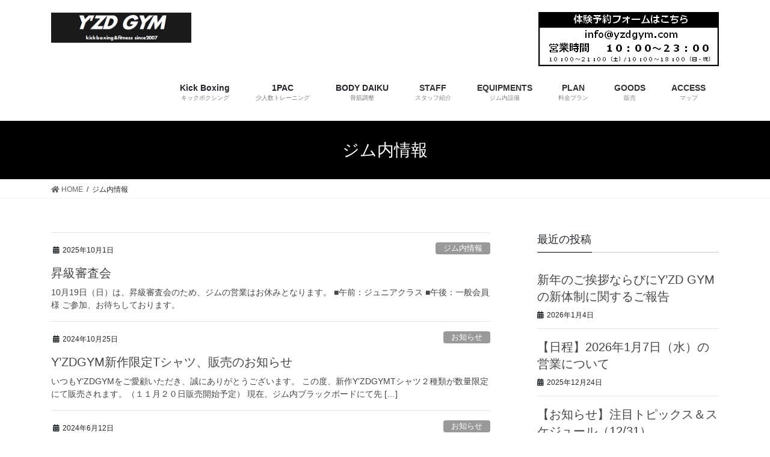

--- FILE ---
content_type: text/html; charset=UTF-8
request_url: https://yzdgym.com/archives/category/%E3%82%B8%E3%83%A0%E5%86%85%E6%83%85%E5%A0%B1
body_size: 60117
content:
<!DOCTYPE html>
<html lang="ja">
<head>
<meta charset="utf-8">
<meta http-equiv="X-UA-Compatible" content="IE=edge">
<meta name="viewport" content="width=device-width, initial-scale=1">
<title>ジム内情報 | 蒲田駅徒歩1分　キックボクシング＆フィットネス　Y&#039;ZD GYM（ワイズディージム）</title>

<!-- All in One SEO Pack 3.3.5 によって Michael Torbert の Semper Fi Web Design[186,248] -->
<meta name="robots" content="noindex,follow" />
<link rel="next" href="https://yzdgym.com/archives/category/%E3%82%B8%E3%83%A0%E5%86%85%E6%83%85%E5%A0%B1/page/2" />

<script type="application/ld+json" class="aioseop-schema">{"@context":"https://schema.org","@graph":[{"@type":"Organization","@id":"https://yzdgym.com/#organization","url":"https://yzdgym.com/","name":"\u84b2\u7530\u99c5\u5f92\u6b691\u5206\u3000\u30ad\u30c3\u30af\u30dc\u30af\u30b7\u30f3\u30b0\uff06\u30d5\u30a3\u30c3\u30c8\u30cd\u30b9\u3000Y&#039;ZD GYM\uff08\u30ef\u30a4\u30ba\u30c7\u30a3\u30fc\u30b8\u30e0\uff09","sameAs":[]},{"@type":"WebSite","@id":"https://yzdgym.com/#website","url":"https://yzdgym.com/","name":"\u84b2\u7530\u99c5\u5f92\u6b691\u5206\u3000\u30ad\u30c3\u30af\u30dc\u30af\u30b7\u30f3\u30b0\uff06\u30d5\u30a3\u30c3\u30c8\u30cd\u30b9\u3000Y&#039;ZD GYM\uff08\u30ef\u30a4\u30ba\u30c7\u30a3\u30fc\u30b8\u30e0\uff09","publisher":{"@id":"https://yzdgym.com/#organization"},"potentialAction":{"@type":"SearchAction","target":"https://yzdgym.com/?s={search_term_string}","query-input":"required name=search_term_string"}},{"@type":"CollectionPage","@id":"https://yzdgym.com/archives/category/%e3%82%b8%e3%83%a0%e5%86%85%e6%83%85%e5%a0%b1#collectionpage","url":"https://yzdgym.com/archives/category/%e3%82%b8%e3%83%a0%e5%86%85%e6%83%85%e5%a0%b1","inLanguage":"ja","name":"\u30b8\u30e0\u5185\u60c5\u5831","isPartOf":{"@id":"https://yzdgym.com/#website"}}]}</script>
<link rel="canonical" href="https://yzdgym.com/archives/category/%e3%82%b8%e3%83%a0%e5%86%85%e6%83%85%e5%a0%b1" />
			<script type="text/javascript" >
				window.ga=window.ga||function(){(ga.q=ga.q||[]).push(arguments)};ga.l=+new Date;
				ga('create', 'G-PCS2R59JX2', 'auto');
				// Plugins
				
				ga('send', 'pageview');
			</script>
			<script async src="https://www.google-analytics.com/analytics.js"></script>
			<!-- All in One SEO Pack -->
<link rel='dns-prefetch' href='//www.google.com' />
<link rel='dns-prefetch' href='//s.w.org' />
<link rel="alternate" type="application/rss+xml" title="蒲田駅徒歩1分　キックボクシング＆フィットネス　Y&#039;ZD GYM（ワイズディージム） &raquo; フィード" href="https://yzdgym.com/feed" />
<link rel="alternate" type="application/rss+xml" title="蒲田駅徒歩1分　キックボクシング＆フィットネス　Y&#039;ZD GYM（ワイズディージム） &raquo; コメントフィード" href="https://yzdgym.com/comments/feed" />
<link rel="alternate" type="application/rss+xml" title="蒲田駅徒歩1分　キックボクシング＆フィットネス　Y&#039;ZD GYM（ワイズディージム） &raquo; ジム内情報 カテゴリーのフィード" href="https://yzdgym.com/archives/category/%e3%82%b8%e3%83%a0%e5%86%85%e6%83%85%e5%a0%b1/feed" />
<meta name="description" content="ジム内情報 について 蒲田駅徒歩1分　キックボクシング＆フィットネス　Y&#039;ZD GYM（ワイズディージム） 蒲田駅徒歩1分　キックボクシング＆フィットネス　Y&#039;ZD GYM（ワイズディージム）" />		<script type="text/javascript">
			window._wpemojiSettings = {"baseUrl":"https:\/\/s.w.org\/images\/core\/emoji\/12.0.0-1\/72x72\/","ext":".png","svgUrl":"https:\/\/s.w.org\/images\/core\/emoji\/12.0.0-1\/svg\/","svgExt":".svg","source":{"concatemoji":"https:\/\/yzdgym.com\/wp-includes\/js\/wp-emoji-release.min.js?ver=5.3.20"}};
			!function(e,a,t){var n,r,o,i=a.createElement("canvas"),p=i.getContext&&i.getContext("2d");function s(e,t){var a=String.fromCharCode;p.clearRect(0,0,i.width,i.height),p.fillText(a.apply(this,e),0,0);e=i.toDataURL();return p.clearRect(0,0,i.width,i.height),p.fillText(a.apply(this,t),0,0),e===i.toDataURL()}function c(e){var t=a.createElement("script");t.src=e,t.defer=t.type="text/javascript",a.getElementsByTagName("head")[0].appendChild(t)}for(o=Array("flag","emoji"),t.supports={everything:!0,everythingExceptFlag:!0},r=0;r<o.length;r++)t.supports[o[r]]=function(e){if(!p||!p.fillText)return!1;switch(p.textBaseline="top",p.font="600 32px Arial",e){case"flag":return s([127987,65039,8205,9895,65039],[127987,65039,8203,9895,65039])?!1:!s([55356,56826,55356,56819],[55356,56826,8203,55356,56819])&&!s([55356,57332,56128,56423,56128,56418,56128,56421,56128,56430,56128,56423,56128,56447],[55356,57332,8203,56128,56423,8203,56128,56418,8203,56128,56421,8203,56128,56430,8203,56128,56423,8203,56128,56447]);case"emoji":return!s([55357,56424,55356,57342,8205,55358,56605,8205,55357,56424,55356,57340],[55357,56424,55356,57342,8203,55358,56605,8203,55357,56424,55356,57340])}return!1}(o[r]),t.supports.everything=t.supports.everything&&t.supports[o[r]],"flag"!==o[r]&&(t.supports.everythingExceptFlag=t.supports.everythingExceptFlag&&t.supports[o[r]]);t.supports.everythingExceptFlag=t.supports.everythingExceptFlag&&!t.supports.flag,t.DOMReady=!1,t.readyCallback=function(){t.DOMReady=!0},t.supports.everything||(n=function(){t.readyCallback()},a.addEventListener?(a.addEventListener("DOMContentLoaded",n,!1),e.addEventListener("load",n,!1)):(e.attachEvent("onload",n),a.attachEvent("onreadystatechange",function(){"complete"===a.readyState&&t.readyCallback()})),(n=t.source||{}).concatemoji?c(n.concatemoji):n.wpemoji&&n.twemoji&&(c(n.twemoji),c(n.wpemoji)))}(window,document,window._wpemojiSettings);
		</script>
		<style type="text/css">
img.wp-smiley,
img.emoji {
	display: inline !important;
	border: none !important;
	box-shadow: none !important;
	height: 1em !important;
	width: 1em !important;
	margin: 0 .07em !important;
	vertical-align: -0.1em !important;
	background: none !important;
	padding: 0 !important;
}
</style>
	<link rel='stylesheet' id='vkExUnit_common_style-css'  href='https://yzdgym.com/wp-content/plugins/vk-all-in-one-expansion-unit/assets/css/vkExUnit_style.css?ver=9.48.1.0' type='text/css' media='all' />
<style id='vkExUnit_common_style-inline-css' type='text/css'>
:root {--ver_page_top_button_url:url(https://yzdgym.com/wp-content/plugins/vk-all-in-one-expansion-unit/assets/images/to-top-btn-icon.svg);}@font-face {font-weight: normal;font-style: normal;font-family: "vk_sns";src: url("https://yzdgym.com/wp-content/plugins/vk-all-in-one-expansion-unit/inc/sns/icons/fonts/vk_sns.eot?-bq20cj");src: url("https://yzdgym.com/wp-content/plugins/vk-all-in-one-expansion-unit/inc/sns/icons/fonts/vk_sns.eot?#iefix-bq20cj") format("embedded-opentype"),url("https://yzdgym.com/wp-content/plugins/vk-all-in-one-expansion-unit/inc/sns/icons/fonts/vk_sns.woff?-bq20cj") format("woff"),url("https://yzdgym.com/wp-content/plugins/vk-all-in-one-expansion-unit/inc/sns/icons/fonts/vk_sns.ttf?-bq20cj") format("truetype"),url("https://yzdgym.com/wp-content/plugins/vk-all-in-one-expansion-unit/inc/sns/icons/fonts/vk_sns.svg?-bq20cj#vk_sns") format("svg");}
</style>
<link rel='stylesheet' id='wp-block-library-css'  href='https://yzdgym.com/wp-includes/css/dist/block-library/style.min.css?ver=5.3.20' type='text/css' media='all' />
<link rel='stylesheet' id='contact-form-7-css'  href='https://yzdgym.com/wp-content/plugins/contact-form-7/includes/css/styles.css?ver=5.1.6' type='text/css' media='all' />
<link rel='stylesheet' id='bootstrap-4-style-css'  href='https://yzdgym.com/wp-content/themes/lightning/library/bootstrap-4/css/bootstrap.min.css?ver=4.3.1' type='text/css' media='all' />
<link rel='stylesheet' id='lightning-design-style-css'  href='https://yzdgym.com/wp-content/themes/lightning/design-skin/origin2/css/style.css?ver=9.0.3' type='text/css' media='all' />
<style id='lightning-design-style-inline-css' type='text/css'>
.tagcloud a:before { font-family: "Font Awesome 5 Free";content: "\f02b";font-weight: bold; }
.media .media-body .media-heading a:hover { color:#000000; }@media (min-width: 768px){.gMenu > li:before,.gMenu > li.menu-item-has-children::after { border-bottom-color:#000000 }.gMenu li li { background-color:#000000 }.gMenu li li a:hover { background-color:#000000; }} /* @media (min-width: 768px) */.page-header { background-color:#000000; }h2,.mainSection-title { border-top-color:#000000; }h3:after,.subSection-title:after { border-bottom-color:#000000; }ul.page-numbers li span.page-numbers.current { background-color:#000000; }.pager li > a { border-color:#000000;color:#000000;}.pager li > a:hover { background-color:#000000;color:#fff;}.siteFooter { border-top-color:#000000; }dt { border-left-color:#000000; }
</style>
<link rel='stylesheet' id='lightning-common-style-css'  href='https://yzdgym.com/wp-content/themes/lightning/assets/css/common.css?ver=9.0.3' type='text/css' media='all' />
<link rel='stylesheet' id='lightning-theme-style-css'  href='https://yzdgym.com/wp-content/themes/lightning_child/style.css?ver=9.0.3' type='text/css' media='all' />
<link rel='stylesheet' id='vk-font-awesome-css'  href='https://yzdgym.com/wp-content/themes/lightning/inc/font-awesome/package/versions/5/css/all.min.css?ver=5.11.2' type='text/css' media='all' />
<link rel='stylesheet' id='tablepress-default-css'  href='https://yzdgym.com/wp-content/tablepress-combined.min.css?ver=5' type='text/css' media='all' />
<script type='text/javascript' src='https://yzdgym.com/wp-includes/js/jquery/jquery.js?ver=1.12.4-wp'></script>
<script type='text/javascript'>
;(function($,document,window){$(document).ready(function($){/* Add scroll recognition class */$(window).scroll(function () {var scroll = $(this).scrollTop();if ($(this).scrollTop() > 160) {$('body').addClass('header_scrolled');} else {$('body').removeClass('header_scrolled');}});});})(jQuery,document,window);
</script>
<script type='text/javascript' src='https://yzdgym.com/wp-includes/js/jquery/jquery-migrate.min.js?ver=1.4.1'></script>
<link rel='https://api.w.org/' href='https://yzdgym.com/wp-json/' />
<link rel="EditURI" type="application/rsd+xml" title="RSD" href="https://yzdgym.com/xmlrpc.php?rsd" />
<link rel="wlwmanifest" type="application/wlwmanifest+xml" href="https://yzdgym.com/wp-includes/wlwmanifest.xml" /> 
<meta name="generator" content="WordPress 5.3.20" />
<style id="lightning-color-custom-for-plugins" type="text/css">/* ltg theme common */.color_key_bg,.color_key_bg_hover:hover{background-color: #000000;}.color_key_txt,.color_key_txt_hover:hover{color: #000000;}.color_key_border,.color_key_border_hover:hover{border-color: #000000;}.color_key_dark_bg,.color_key_dark_bg_hover:hover{background-color: #000000;}.color_key_dark_txt,.color_key_dark_txt_hover:hover{color: #000000;}.color_key_dark_border,.color_key_dark_border_hover:hover{border-color: #000000;}</style><style type="text/css" id="custom-background-css">
body.custom-background { background-color: #ffffff; }
</style>
	<!-- [ VK All in One Expansion Unit OGP ] -->
<meta property="og:site_name" content="蒲田駅徒歩1分　キックボクシング＆フィットネス　Y&#039;ZD GYM（ワイズディージム）" />
<meta property="og:url" content="https://yzdgym.com/archives/3877" />
<meta property="og:title" content="ジム内情報 | 蒲田駅徒歩1分　キックボクシング＆フィットネス　Y&#039;ZD GYM（ワイズディージム）" />
<meta property="og:description" content="ジム内情報 について 蒲田駅徒歩1分　キックボクシング＆フィットネス　Y&#039;ZD GYM（ワイズディージム） 蒲田駅徒歩1分　キックボクシング＆フィットネス　Y&#039;ZD GYM（ワイズディージム）" />
<meta property="og:type" content="article" />
<!-- [ / VK All in One Expansion Unit OGP ] -->
<style id="lightning-common-style-custom" type="text/css">/* ltg common custom */ .bbp-submit-wrapper .button.submit,.woocommerce a.button.alt:hover,.woocommerce-product-search button:hover,.woocommerce button.button.alt { background-color:#000000 ; }.bbp-submit-wrapper .button.submit:hover,.woocommerce a.button.alt,.woocommerce-product-search button,.woocommerce button.button.alt:hover { background-color:#000000 ; }.woocommerce ul.product_list_widget li a:hover img { border-color:#000000; }.veu_color_txt_key { color:#000000 ; }.veu_color_bg_key { background-color:#000000 ; }.veu_color_border_key { border-color:#000000 ; }.btn-default { border-color:#000000;color:#000000;}.btn-default:focus,.btn-default:hover { border-color:#000000;background-color: #000000; }.btn-primary { background-color:#000000;border-color:#000000; }.btn-primary:focus,.btn-primary:hover { background-color:#000000;border-color:#000000; }</style><!-- [ VK All in One Expansion Unit twitter card ] -->
<meta name="twitter:card" content="summary_large_image">
<meta name="twitter:description" content="ジム内情報 について 蒲田駅徒歩1分　キックボクシング＆フィットネス　Y&#039;ZD GYM（ワイズディージム） 蒲田駅徒歩1分　キックボクシング＆フィットネス　Y&#039;ZD GYM（ワイズディージム）">
<meta name="twitter:title" content="ジム内情報 | 蒲田駅徒歩1分　キックボクシング＆フィットネス　Y&#039;ZD GYM（ワイズディージム）">
<meta name="twitter:url" content="https://yzdgym.com/archives/3877">
	<meta name="twitter:domain" content="yzdgym.com">
	<!-- [ / VK All in One Expansion Unit twitter card ] -->
	<link rel="icon" href="https://yzdgym.com/wp-content/uploads/2021/04/cropped-YFavicon-32x32.png" sizes="32x32" />
<link rel="icon" href="https://yzdgym.com/wp-content/uploads/2021/04/cropped-YFavicon-192x192.png" sizes="192x192" />
<link rel="apple-touch-icon-precomposed" href="https://yzdgym.com/wp-content/uploads/2021/04/cropped-YFavicon-180x180.png" />
<meta name="msapplication-TileImage" content="https://yzdgym.com/wp-content/uploads/2021/04/cropped-YFavicon-270x270.png" />
		<style type="text/css" id="wp-custom-css">
			/*Powered by を消す*/
footer .copySection p:nth-child(2) {
    display:none !important;
    }

/*reCAPTCHAのマークを消す*/
.grecaptcha-badge { visibility: hidden; }		</style>
		
</head>
<body class="archive category category-12 custom-background post-type-post sidebar-fix bootstrap4 device-pc fa_v5_css">
<a class="skip-link screen-reader-text" href="#main">コンテンツに移動</a>
<a class="skip-link screen-reader-text" href="#main">ナビゲーションに移動</a>
<header class="siteHeader">
		<div class="container siteHeadContainer">		
		<div class="navbar-header">
						<p class="navbar-brand siteHeader_logo">
			<a href="https://yzdgym.com/">
				<span><img src="http://yzdgym.com/wp-content/uploads/2020/12/YZDnewrogo280x60.png" alt="蒲田駅徒歩1分　キックボクシング＆フィットネス　Y&#039;ZD GYM（ワイズディージム）" /></span>
			</a>
			</p>
							<div class="header-text">
					<a href="https://yzdgym.com/Inquiry"><img class="alignright" src="https://yzdgym.com/yzd/img/mail.png" alt="" width="300" height="90" /></a>
				</div>
				<!-- 2024/03/27 電話番号を画像からはずしたので、削除
				<div style="text-align: right">
					<span>※営業電話はご遠慮ください。</span>
				</div>				
				-->
					</div>
		<div id="gMenu_outer" class="gMenu_outer"><nav class="menu-%e3%82%b0%e3%83%ad%e3%83%bc%e3%83%90%e3%83%ab%e3%83%a1%e3%83%8b%e3%83%a5%e3%83%bc-container"><ul id="menu-%e3%82%b0%e3%83%ad%e3%83%bc%e3%83%90%e3%83%ab%e3%83%a1%e3%83%8b%e3%83%a5%e3%83%bc" class="menu gMenu vk-menu-acc"><li id="menu-item-2464" class="menu-item menu-item-type-custom menu-item-object-custom menu-item-has-children"><a><strong class="gMenu_name">Kick Boxing</strong><span class="gMenu_description">キックボクシング</span></a>
<ul class="sub-menu">
	<li id="menu-item-2630" class="menu-item menu-item-type-custom menu-item-object-custom"><a href="https://yzdgym.com/kickboxing#beginner">初めての方へ</a></li>
	<li id="menu-item-3037" class="menu-item menu-item-type-custom menu-item-object-custom"><a href="https://yzdgym.com/kidsclass">Kids Class</a></li>
	<li id="menu-item-2176" class="menu-item menu-item-type-custom menu-item-object-custom"><a href="https://yzdgym.com/kickboxing#planprice">プラン・料金</a></li>
	<li id="menu-item-3158" class="menu-item menu-item-type-custom menu-item-object-custom menu-item-has-children"><a href="https://yzdgym.com/kickboxing#goal">入会後の目標</a>
	<ul class="sub-menu">
		<li id="menu-item-3154" class="menu-item menu-item-type-post_type menu-item-object-page"><a href="https://yzdgym.com/examination">昇級審査</a></li>
		<li id="menu-item-3155" class="menu-item menu-item-type-post_type menu-item-object-page"><a href="https://yzdgym.com/amateur">アマチュア大会</a></li>
	</ul>
</li>
	<li id="menu-item-2181" class="menu-item menu-item-type-custom menu-item-object-custom"><a href="https://yzdgym.com/kickboxing#professional">プロ選手紹介</a></li>
	<li id="menu-item-2633" class="menu-item menu-item-type-custom menu-item-object-custom"><a href="https://yzdgym.com/kickboxing#question">よくある質問</a></li>
	<li id="menu-item-2634" class="menu-item menu-item-type-custom menu-item-object-custom"><a href="https://yzdgym.com/kickboxing#lesson-reserve">体験予約</a></li>
</ul>
</li>
<li id="menu-item-2465" class="menu-item menu-item-type-custom menu-item-object-custom menu-item-has-children"><a><strong class="gMenu_name">1PAC</strong><span class="gMenu_description">少人数トレーニング</span></a>
<ul class="sub-menu">
	<li id="menu-item-2636" class="menu-item menu-item-type-custom menu-item-object-custom"><a href="http://yzdgym.com/1pac#1pac">1PAC(ワンパック)とは</a></li>
	<li id="menu-item-2479" class="menu-item menu-item-type-custom menu-item-object-custom"><a href="http://yzdgym.com/1pac#1pacguide">レッスン案内</a></li>
	<li id="menu-item-2480" class="menu-item menu-item-type-custom menu-item-object-custom"><a href="http://yzdgym.com/1pac#1pacschedule">レッスンスケジュール</a></li>
	<li id="menu-item-2481" class="menu-item menu-item-type-custom menu-item-object-custom"><a href="http://yzdgym.com/1pac#1pacprice">料金表</a></li>
</ul>
</li>
<li id="menu-item-2467" class="menu-item menu-item-type-custom menu-item-object-custom menu-item-has-children"><a><strong class="gMenu_name">BODY DAIKU</strong><span class="gMenu_description">骨筋調整</span></a>
<ul class="sub-menu">
	<li id="menu-item-2641" class="menu-item menu-item-type-custom menu-item-object-custom"><a href="http://yzdgym.com/body-daiku#bodydaiku">BODY DAIKUとは</a></li>
	<li id="menu-item-2484" class="menu-item menu-item-type-custom menu-item-object-custom"><a href="http://yzdgym.com/body-daiku#bodydaikuprice">料金表</a></li>
	<li id="menu-item-2485" class="menu-item menu-item-type-custom menu-item-object-custom"><a href="http://yzdgym.com/body-daiku#bodydaikurecommend">推奨者の声</a></li>
</ul>
</li>
<li id="menu-item-2864" class="menu-item menu-item-type-post_type menu-item-object-page"><a href="https://yzdgym.com/staff"><strong class="gMenu_name">STAFF</strong><span class="gMenu_description">スタッフ紹介</span></a></li>
<li id="menu-item-3112" class="menu-item menu-item-type-post_type menu-item-object-page"><a href="https://yzdgym.com/equipment"><strong class="gMenu_name">EQUIPMENTS</strong><span class="gMenu_description">ジム内設備</span></a></li>
<li id="menu-item-2919" class="menu-item menu-item-type-custom menu-item-object-custom menu-item-has-children"><a href="https://yzdgym.com/price_plan"><strong class="gMenu_name">PLAN</strong><span class="gMenu_description">料金プラン</span></a>
<ul class="sub-menu">
	<li id="menu-item-3211" class="menu-item menu-item-type-custom menu-item-object-custom"><a href="https://yzdgym.com/price_plan#MonthlyPlans">月会費プラン：(Monthly Plans)</a></li>
	<li id="menu-item-3212" class="menu-item menu-item-type-custom menu-item-object-custom"><a href="https://yzdgym.com/price_plan#dropin">キックボクシング または 1PACの1回利用：(Drop In)</a></li>
	<li id="menu-item-3213" class="menu-item menu-item-type-custom menu-item-object-custom"><a href="https://yzdgym.com/price_plan#personal">パーソナルトレーニング：(Personal Training)</a></li>
	<li id="menu-item-3215" class="menu-item menu-item-type-custom menu-item-object-custom"><a href="https://yzdgym.com/price_plan#bodydaiku">BODY DAIKU骨筋調整:(Bone &#038; Muscle Adjustment)</a></li>
	<li id="menu-item-3216" class="menu-item menu-item-type-custom menu-item-object-custom"><a href="https://yzdgym.com/price_plan#oxygeion">酸素カプセル：(H2O Oxygeion)</a></li>
	<li id="menu-item-3217" class="menu-item menu-item-type-custom menu-item-object-custom"><a href="https://yzdgym.com/price_plan#creditpoint">クレジットポイント：(Credit Point)</a></li>
</ul>
</li>
<li id="menu-item-2494" class="menu-item menu-item-type-custom menu-item-object-custom"><a href="https://tatsunocorp.bcart.jp/"><strong class="gMenu_name">GOODS</strong><span class="gMenu_description">販売</span></a></li>
<li id="menu-item-2179" class="menu-item menu-item-type-custom menu-item-object-custom"><a href="http://yzdgym.com/access"><strong class="gMenu_name">ACCESS</strong><span class="gMenu_description">マップ</span></a></li>
</ul></nav></div>	</div>
	</header>

<div class="section page-header"><div class="container"><div class="row"><div class="col-md-12">
<h1 class="page-header_pageTitle">
ジム内情報</h1>
</div></div></div></div><!-- [ /.page-header ] -->
<!-- [ .breadSection ] -->
<div class="section breadSection">
<div class="container">
<div class="row">
<ol class="breadcrumb" itemtype="http://schema.org/BreadcrumbList"><li id="panHome" itemprop="itemListElement" itemscope itemtype="http://schema.org/ListItem"><a itemprop="item" href="https://yzdgym.com/"><span itemprop="name"><i class="fa fa-home"></i> HOME</span></a></li><li><span>ジム内情報</span></li></ol>
</div>
</div>
</div>
<!-- [ /.breadSection ] -->
<div class="section siteContent">
<div class="container">
<div class="row">
<div class="col mainSection mainSection-col-two baseSection" id="main" role="main">

	
<div class="postList">


	
		<article class="media">
<div id="post-3877" class="post-3877 post type-post status-publish format-standard hentry category-12 category-10">
		<div class="media-body">
		<div class="entry-meta">


<span class="published entry-meta_items">2025年10月1日</span>

<span class="entry-meta_items entry-meta_updated">/ 最終更新日 : <span class="updated">2025年10月22日</span></span>


	
	<span class="vcard author entry-meta_items entry-meta_items_author"><span class="fn">Y&#039;ZD GYM</span></span>



<span class="entry-meta_items entry-meta_items_term"><a href="https://yzdgym.com/archives/category/%e3%82%b8%e3%83%a0%e5%86%85%e6%83%85%e5%a0%b1" class="btn btn-xs btn-primary entry-meta_items_term_button" style="background-color:#999999;border:none;">ジム内情報</a></span>
</div>
		<h1 class="media-heading entry-title"><a href="https://yzdgym.com/archives/3877">昇級審査会</a></h1>
		<a href="https://yzdgym.com/archives/3877" class="media-body_excerpt"><p>10月19日（日）は、昇級審査会のため、ジムの営業はお休みとなります。 ■午前：ジュニアクラス ■午後：一般会員様 ご参加、お待ちしております。 &nbsp;</p>
</a>
	</div>
</div>
</article>
<article class="media">
<div id="post-3767" class="post-3767 post type-post status-publish format-standard hentry category-8 category-12">
		<div class="media-body">
		<div class="entry-meta">


<span class="published entry-meta_items">2024年10月25日</span>

<span class="entry-meta_items entry-meta_updated">/ 最終更新日 : <span class="updated">2025年4月28日</span></span>


	
	<span class="vcard author entry-meta_items entry-meta_items_author"><span class="fn">Y&#039;ZD GYM</span></span>



<span class="entry-meta_items entry-meta_items_term"><a href="https://yzdgym.com/archives/category/%e3%81%8a%e7%9f%a5%e3%82%89%e3%81%9b" class="btn btn-xs btn-primary entry-meta_items_term_button" style="background-color:#999999;border:none;">お知らせ</a></span>
</div>
		<h1 class="media-heading entry-title"><a href="https://yzdgym.com/archives/3767">Y&#8217;ZDGYM新作限定Tシャツ、販売のお知らせ</a></h1>
		<a href="https://yzdgym.com/archives/3767" class="media-body_excerpt"><p>いつもY&#8217;ZDGYMをご愛顧いただき、誠にありがとうございます。 この度、新作Y&#8217;ZDGYMTシャツ２種類が数量限定にて販売されます。（１１月２０日販売開始予定） 現在、ジム内ブラックボードにて先 [&hellip;]</p>
</a>
	</div>
</div>
</article>
<article class="media">
<div id="post-3716" class="post-3716 post type-post status-publish format-standard hentry category-8 category-12">
		<div class="media-body">
		<div class="entry-meta">


<span class="published entry-meta_items">2024年6月12日</span>

<span class="entry-meta_items entry-meta_updated">/ 最終更新日 : <span class="updated">2024年6月12日</span></span>


	
	<span class="vcard author entry-meta_items entry-meta_items_author"><span class="fn">Y&#039;ZD GYM</span></span>



<span class="entry-meta_items entry-meta_items_term"><a href="https://yzdgym.com/archives/category/%e3%81%8a%e7%9f%a5%e3%82%89%e3%81%9b" class="btn btn-xs btn-primary entry-meta_items_term_button" style="background-color:#999999;border:none;">お知らせ</a></span>
</div>
		<h1 class="media-heading entry-title"><a href="https://yzdgym.com/archives/3716">スパーリング大会　Y&#8217;ZD GYM蒲田　開催</a></h1>
		<a href="https://yzdgym.com/archives/3716" class="media-body_excerpt"><p>2024年6月9日（日）に、スパーリング大会がY&#8217;ZD GYM蒲田にて開催されました。 男性、女性、中学生も含め計１４試合、ジム内は多数の観客と想像以上の熱気 に包まれ盛り上がりました。 YouTubeでの動 [&hellip;]</p>
</a>
	</div>
</div>
</article>
<article class="media">
<div id="post-3670" class="post-3670 post type-post status-publish format-standard hentry category-12 category-10">
		<div class="media-body">
		<div class="entry-meta">


<span class="published entry-meta_items">2024年1月19日</span>

<span class="entry-meta_items entry-meta_updated">/ 最終更新日 : <span class="updated">2024年1月19日</span></span>


	
	<span class="vcard author entry-meta_items entry-meta_items_author"><span class="fn">Y&#039;ZD GYM</span></span>



<span class="entry-meta_items entry-meta_items_term"><a href="https://yzdgym.com/archives/category/%e3%82%b8%e3%83%a0%e5%86%85%e6%83%85%e5%a0%b1" class="btn btn-xs btn-primary entry-meta_items_term_button" style="background-color:#999999;border:none;">ジム内情報</a></span>
</div>
		<h1 class="media-heading entry-title"><a href="https://yzdgym.com/archives/3670">昇級審査日の営業時間について</a></h1>
		<a href="https://yzdgym.com/archives/3670" class="media-body_excerpt"><p>２０２４年２月１４日（水）１７時～１８時 ２０２４年２月１５日（木）１７時～１８時 上記の時間帯はジュニアの昇級審査となり、当日のジムの営業時間は １０時～１６時・１９時～２３時　となります。 ２０２４年２月１８日（日） [&hellip;]</p>
</a>
	</div>
</div>
</article>
<article class="media">
<div id="post-3667" class="post-3667 post type-post status-publish format-standard hentry category-12 category-10">
		<div class="media-body">
		<div class="entry-meta">


<span class="published entry-meta_items">2024年1月19日</span>

<span class="entry-meta_items entry-meta_updated">/ 最終更新日 : <span class="updated">2024年3月6日</span></span>


	
	<span class="vcard author entry-meta_items entry-meta_items_author"><span class="fn">Y&#039;ZD GYM</span></span>



<span class="entry-meta_items entry-meta_items_term"><a href="https://yzdgym.com/archives/category/%e3%82%b8%e3%83%a0%e5%86%85%e6%83%85%e5%a0%b1" class="btn btn-xs btn-primary entry-meta_items_term_button" style="background-color:#999999;border:none;">ジム内情報</a></span>
</div>
		<h1 class="media-heading entry-title"><a href="https://yzdgym.com/archives/3667">1月26日（金）の営業時間について</a></h1>
		<a href="https://yzdgym.com/archives/3667" class="media-body_excerpt"><p>２０２４年１月２６日（金）の営業は、親睦会開催のため、 営業時間が１８時までとなります。 親睦会参加申込は、１月２０日（土）までです。 多数の方のご参加お待ちしております。 何卒、ご理解、ご協力の程、よろしくお願いいたし [&hellip;]</p>
</a>
	</div>
</div>
</article>
<article class="media">
<div id="post-3533" class="post-3533 post type-post status-publish format-standard hentry category-12 category-17">
		<div class="media-body">
		<div class="entry-meta">


<span class="published entry-meta_items">2023年4月6日</span>

<span class="entry-meta_items entry-meta_updated">/ 最終更新日 : <span class="updated">2023年4月3日</span></span>


	
	<span class="vcard author entry-meta_items entry-meta_items_author"><span class="fn">Y&#039;ZD GYM</span></span>



<span class="entry-meta_items entry-meta_items_term"><a href="https://yzdgym.com/archives/category/%e3%82%b8%e3%83%a0%e5%86%85%e6%83%85%e5%a0%b1" class="btn btn-xs btn-primary entry-meta_items_term_button" style="background-color:#999999;border:none;">ジム内情報</a></span>
</div>
		<h1 class="media-heading entry-title"><a href="https://yzdgym.com/archives/3533">お花見</a></h1>
		<a href="https://yzdgym.com/archives/3533" class="media-body_excerpt"><p>４月１日（土）にお花見を開催いたしました。 今年は、桜の開花が早く花があるのかという不安と天気が大丈夫なのかという二点を見事にクリア。 ふだんは会わない会員さん同士で交流も深められ、とてもいいお花見日和となりました。 お [&hellip;]</p>
</a>
	</div>
</div>
</article>
<article class="media">
<div id="post-3529" class="post-3529 post type-post status-publish format-standard hentry category-12">
		<div class="media-body">
		<div class="entry-meta">


<span class="published entry-meta_items">2023年4月4日</span>

<span class="entry-meta_items entry-meta_updated">/ 最終更新日 : <span class="updated">2023年4月3日</span></span>


	
	<span class="vcard author entry-meta_items entry-meta_items_author"><span class="fn">Y&#039;ZD GYM</span></span>



<span class="entry-meta_items entry-meta_items_term"><a href="https://yzdgym.com/archives/category/%e3%82%b8%e3%83%a0%e5%86%85%e6%83%85%e5%a0%b1" class="btn btn-xs btn-primary entry-meta_items_term_button" style="background-color:#999999;border:none;">ジム内情報</a></span>
</div>
		<h1 class="media-heading entry-title"><a href="https://yzdgym.com/archives/3529">アマチュア大会試合結果</a></h1>
		<a href="https://yzdgym.com/archives/3529" class="media-body_excerpt"><p>３月２６日（日）に行われたアマチュア大会「EXPLOSION.35」にY&#8217;ZD GYMとして、 大人の方３名、小学生3名が初参加で１０名の選手が参加いたしました。 残念ながら３勝７敗と負けが多くなってしまいま [&hellip;]</p>
</a>
	</div>
</div>
</article>
<article class="media">
<div id="post-3523" class="post-3523 post type-post status-publish format-standard hentry category-12">
		<div class="media-body">
		<div class="entry-meta">


<span class="published entry-meta_items">2023年3月20日</span>

<span class="entry-meta_items entry-meta_updated">/ 最終更新日 : <span class="updated">2023年3月20日</span></span>


	
	<span class="vcard author entry-meta_items entry-meta_items_author"><span class="fn">Y&#039;ZD GYM</span></span>



<span class="entry-meta_items entry-meta_items_term"><a href="https://yzdgym.com/archives/category/%e3%82%b8%e3%83%a0%e5%86%85%e6%83%85%e5%a0%b1" class="btn btn-xs btn-primary entry-meta_items_term_button" style="background-color:#999999;border:none;">ジム内情報</a></span>
</div>
		<h1 class="media-heading entry-title"><a href="https://yzdgym.com/archives/3523">キッズクラス発表会</a></h1>
		<a href="https://yzdgym.com/archives/3523" class="media-body_excerpt"><p>2023.3.18（土） Y&#8217;ZD GYMではキッズクラスは幼児を対象としたクラスとなっています。 コロナかで、保護者の方の見学を控えてもらっていたので、この機会にたくさんの方に来ていただきました。 可愛くて [&hellip;]</p>
</a>
	</div>
</div>
</article>
<article class="media">
<div id="post-3520" class="post-3520 post type-post status-publish format-standard hentry category-8 category-12 category-9">
		<div class="media-body">
		<div class="entry-meta">


<span class="published entry-meta_items">2023年3月17日</span>

<span class="entry-meta_items entry-meta_updated">/ 最終更新日 : <span class="updated">2023年3月17日</span></span>


	
	<span class="vcard author entry-meta_items entry-meta_items_author"><span class="fn">Y&#039;ZD GYM</span></span>



<span class="entry-meta_items entry-meta_items_term"><a href="https://yzdgym.com/archives/category/%e3%81%8a%e7%9f%a5%e3%82%89%e3%81%9b" class="btn btn-xs btn-primary entry-meta_items_term_button" style="background-color:#999999;border:none;">お知らせ</a></span>
</div>
		<h1 class="media-heading entry-title"><a href="https://yzdgym.com/archives/3520">２０２３年３・４月試合予定</a></h1>
		<a href="https://yzdgym.com/archives/3520" class="media-body_excerpt"><p>■2023年3月26日（日） SUK WAN KINGTHONG（スック・ワンキントーン）advance 第9試合　59kg契約　3分3R BEN侍［ベンザムライ］Y&#8217;ZD（タイ／Y&#8217;ZD GYM [&hellip;]</p>
</a>
	</div>
</div>
</article>
<article class="media">
<div id="post-3514" class="post-3514 post type-post status-publish format-standard hentry category-8 category-12 category-10">
		<div class="media-body">
		<div class="entry-meta">


<span class="published entry-meta_items">2023年3月6日</span>

<span class="entry-meta_items entry-meta_updated">/ 最終更新日 : <span class="updated">2023年3月6日</span></span>


	
	<span class="vcard author entry-meta_items entry-meta_items_author"><span class="fn">Y&#039;ZD GYM</span></span>



<span class="entry-meta_items entry-meta_items_term"><a href="https://yzdgym.com/archives/category/%e3%81%8a%e7%9f%a5%e3%82%89%e3%81%9b" class="btn btn-xs btn-primary entry-meta_items_term_button" style="background-color:#999999;border:none;">お知らせ</a></span>
</div>
		<h1 class="media-heading entry-title"><a href="https://yzdgym.com/archives/3514">3月の営業時間変更のお知らせ</a></h1>
		<a href="https://yzdgym.com/archives/3514" class="media-body_excerpt"><p>【3月の営業時間変更】 子ども達のイベントを設けており、一般会員の方はご利用いただけない時間がございます。 下記ご注意ください。 ↓↓↓↓↓ ・3月18日（土）キッズ発表会　15:30-17:45 ・3月21日（火・祝） [&hellip;]</p>
</a>
	</div>
</div>
</article>

	
	
	<nav class="navigation pagination" role="navigation" aria-label="投稿">
		<h2 class="screen-reader-text">投稿ナビゲーション</h2>
		<div class="nav-links"><ul class='page-numbers'>
	<li><span aria-current="page" class="page-numbers current"><span class="meta-nav screen-reader-text">ページ </span>1</span></li>
	<li><a class="page-numbers" href="https://yzdgym.com/archives/category/%E3%82%B8%E3%83%A0%E5%86%85%E6%83%85%E5%A0%B1/page/2"><span class="meta-nav screen-reader-text">ページ </span>2</a></li>
	<li><span class="page-numbers dots">&hellip;</span></li>
	<li><a class="page-numbers" href="https://yzdgym.com/archives/category/%E3%82%B8%E3%83%A0%E5%86%85%E6%83%85%E5%A0%B1/page/5"><span class="meta-nav screen-reader-text">ページ </span>5</a></li>
	<li><a class="next page-numbers" href="https://yzdgym.com/archives/category/%E3%82%B8%E3%83%A0%E5%86%85%E6%83%85%E5%A0%B1/page/2">&raquo;</a></li>
</ul>
</div>
	</nav>
	
</div><!-- [ /.postList ] -->

</div><!-- [ /.mainSection ] -->

	<div class="col subSection sideSection sideSection-col-two baseSection">
	

<aside class="widget">
<h1 class="subSection-title">最近の投稿</h1>

  <div class="media">

	
	<div class="media-body">
	  <h4 class="media-heading"><a href="https://yzdgym.com/archives/3924">新年のご挨拶ならびにY’ZD GYMの新体制に関するご報告</a></h4>
	  <div class="published entry-meta_items">2026年1月4日</div>
	</div>
  </div>


  <div class="media">

	
	<div class="media-body">
	  <h4 class="media-heading"><a href="https://yzdgym.com/archives/3919">【日程】2026年1月7日（水）の営業について</a></h4>
	  <div class="published entry-meta_items">2025年12月24日</div>
	</div>
  </div>


  <div class="media">

	
	<div class="media-body">
	  <h4 class="media-heading"><a href="https://yzdgym.com/archives/3922">【お知らせ】注目トピックス＆スケジュール（12/31）</a></h4>
	  <div class="published entry-meta_items">2025年12月31日</div>
	</div>
  </div>


  <div class="media">

	
	<div class="media-body">
	  <h4 class="media-heading"><a href="https://yzdgym.com/archives/3917">【お知らせ】注目トピックス＆スケジュール（12/17）</a></h4>
	  <div class="published entry-meta_items">2025年12月17日</div>
	</div>
  </div>


  <div class="media">

	
	<div class="media-body">
	  <h4 class="media-heading"><a href="https://yzdgym.com/archives/3914">【お知らせ】注目トピックス＆スケジュール（12/10）</a></h4>
	  <div class="published entry-meta_items">2025年12月10日</div>
	</div>
  </div>


  <div class="media">

	
	<div class="media-body">
	  <h4 class="media-heading"><a href="https://yzdgym.com/archives/3911">【日程】12月20日の営業について</a></h4>
	  <div class="published entry-meta_items">2025年12月10日</div>
	</div>
  </div>


  <div class="media">

	
	<div class="media-body">
	  <h4 class="media-heading"><a href="https://yzdgym.com/archives/3906">【日程】年末年始の営業について</a></h4>
	  <div class="published entry-meta_items">2025年12月5日</div>
	</div>
  </div>


  <div class="media">

	
	<div class="media-body">
	  <h4 class="media-heading"><a href="https://yzdgym.com/archives/3904">【お知らせ】注目トピックス＆スケジュール（12/3）</a></h4>
	  <div class="published entry-meta_items">2025年12月3日</div>
	</div>
  </div>


  <div class="media">

	
	<div class="media-body">
	  <h4 class="media-heading"><a href="https://yzdgym.com/archives/3901">【お知らせ】注目トピックス＆スケジュール（11/19）</a></h4>
	  <div class="published entry-meta_items">2025年11月19日</div>
	</div>
  </div>


  <div class="media">

	
	<div class="media-body">
	  <h4 class="media-heading"><a href="https://yzdgym.com/archives/3898">【お知らせ】注目トピックス＆スケジュール（11/12）</a></h4>
	  <div class="published entry-meta_items">2025年11月12日</div>
	</div>
  </div>

</aside>

<aside class="widget widget_categories widget_link_list">
<nav class="localNav">
<h1 class="subSection-title">カテゴリー</h1>
<ul>
		<li class="cat-item cat-item-8"><a href="https://yzdgym.com/archives/category/%e3%81%8a%e7%9f%a5%e3%82%89%e3%81%9b">お知らせ</a>
<ul class='children'>
	<li class="cat-item cat-item-19"><a href="https://yzdgym.com/archives/category/%e3%81%8a%e7%9f%a5%e3%82%89%e3%81%9b/%ef%bd%88%ef%bd%90%e6%9b%b4%e6%96%b0%e6%83%85%e5%a0%b1">ＨＰ更新情報</a>
</li>
	<li class="cat-item cat-item-18"><a href="https://yzdgym.com/archives/category/%e3%81%8a%e7%9f%a5%e3%82%89%e3%81%9b/%e3%83%96%e3%83%ad%e3%82%b0%e6%9b%b4%e6%96%b0">ブログ更新</a>
</li>
</ul>
</li>
	<li class="cat-item cat-item-7"><a href="https://yzdgym.com/archives/category/%e3%82%ad%e3%83%a3%e3%83%b3%e3%83%9a%e3%83%bc%e3%83%b3">キャンペーン</a>
</li>
	<li class="cat-item cat-item-12 current-cat"><a aria-current="page" href="https://yzdgym.com/archives/category/%e3%82%b8%e3%83%a0%e5%86%85%e6%83%85%e5%a0%b1">ジム内情報</a>
</li>
	<li class="cat-item cat-item-9"><a href="https://yzdgym.com/archives/category/%e3%83%97%e3%83%ad%e9%81%b8%e6%89%8b%e6%83%85%e5%a0%b1">プロ選手情報</a>
</li>
	<li class="cat-item cat-item-17"><a href="https://yzdgym.com/archives/category/%e5%8b%95%e7%94%bb">動画</a>
</li>
	<li class="cat-item cat-item-10"><a href="https://yzdgym.com/archives/category/%e5%96%b6%e6%a5%ad%e6%97%a5%e7%a8%8b">営業日程</a>
</li>
	<li class="cat-item cat-item-1"><a href="https://yzdgym.com/archives/category/%e6%9c%aa%e5%88%86%e9%a1%9e">未分類</a>
</li>
	<li class="cat-item cat-item-11"><a href="https://yzdgym.com/archives/category/%e7%b3%bb%e5%88%97%e5%ba%97%e6%83%85%e5%a0%b1">系列店情報</a>
</li>
</ul>
</nav>
</aside>

<aside class="widget widget_archive widget_link_list">
<nav class="localNav">
<h1 class="subSection-title">アーカイブ</h1>
<ul>
		<li><a href='https://yzdgym.com/archives/date/2026/01'>2026年1月</a></li>
	<li><a href='https://yzdgym.com/archives/date/2025/12'>2025年12月</a></li>
	<li><a href='https://yzdgym.com/archives/date/2025/11'>2025年11月</a></li>
	<li><a href='https://yzdgym.com/archives/date/2025/10'>2025年10月</a></li>
	<li><a href='https://yzdgym.com/archives/date/2025/07'>2025年7月</a></li>
	<li><a href='https://yzdgym.com/archives/date/2025/04'>2025年4月</a></li>
	<li><a href='https://yzdgym.com/archives/date/2025/03'>2025年3月</a></li>
	<li><a href='https://yzdgym.com/archives/date/2025/01'>2025年1月</a></li>
	<li><a href='https://yzdgym.com/archives/date/2024/12'>2024年12月</a></li>
	<li><a href='https://yzdgym.com/archives/date/2024/11'>2024年11月</a></li>
	<li><a href='https://yzdgym.com/archives/date/2024/10'>2024年10月</a></li>
	<li><a href='https://yzdgym.com/archives/date/2024/09'>2024年9月</a></li>
	<li><a href='https://yzdgym.com/archives/date/2024/08'>2024年8月</a></li>
	<li><a href='https://yzdgym.com/archives/date/2024/06'>2024年6月</a></li>
	<li><a href='https://yzdgym.com/archives/date/2024/05'>2024年5月</a></li>
	<li><a href='https://yzdgym.com/archives/date/2024/04'>2024年4月</a></li>
	<li><a href='https://yzdgym.com/archives/date/2024/03'>2024年3月</a></li>
	<li><a href='https://yzdgym.com/archives/date/2024/01'>2024年1月</a></li>
	<li><a href='https://yzdgym.com/archives/date/2023/12'>2023年12月</a></li>
	<li><a href='https://yzdgym.com/archives/date/2023/11'>2023年11月</a></li>
	<li><a href='https://yzdgym.com/archives/date/2023/09'>2023年9月</a></li>
	<li><a href='https://yzdgym.com/archives/date/2023/08'>2023年8月</a></li>
	<li><a href='https://yzdgym.com/archives/date/2023/07'>2023年7月</a></li>
	<li><a href='https://yzdgym.com/archives/date/2023/06'>2023年6月</a></li>
	<li><a href='https://yzdgym.com/archives/date/2023/05'>2023年5月</a></li>
	<li><a href='https://yzdgym.com/archives/date/2023/04'>2023年4月</a></li>
	<li><a href='https://yzdgym.com/archives/date/2023/03'>2023年3月</a></li>
	<li><a href='https://yzdgym.com/archives/date/2023/02'>2023年2月</a></li>
	<li><a href='https://yzdgym.com/archives/date/2023/01'>2023年1月</a></li>
	<li><a href='https://yzdgym.com/archives/date/2022/12'>2022年12月</a></li>
	<li><a href='https://yzdgym.com/archives/date/2022/10'>2022年10月</a></li>
	<li><a href='https://yzdgym.com/archives/date/2022/09'>2022年9月</a></li>
	<li><a href='https://yzdgym.com/archives/date/2022/08'>2022年8月</a></li>
	<li><a href='https://yzdgym.com/archives/date/2022/07'>2022年7月</a></li>
	<li><a href='https://yzdgym.com/archives/date/2022/06'>2022年6月</a></li>
	<li><a href='https://yzdgym.com/archives/date/2022/03'>2022年3月</a></li>
	<li><a href='https://yzdgym.com/archives/date/2022/02'>2022年2月</a></li>
	<li><a href='https://yzdgym.com/archives/date/2022/01'>2022年1月</a></li>
	<li><a href='https://yzdgym.com/archives/date/2021/12'>2021年12月</a></li>
	<li><a href='https://yzdgym.com/archives/date/2021/11'>2021年11月</a></li>
	<li><a href='https://yzdgym.com/archives/date/2021/09'>2021年9月</a></li>
	<li><a href='https://yzdgym.com/archives/date/2021/07'>2021年7月</a></li>
	<li><a href='https://yzdgym.com/archives/date/2021/06'>2021年6月</a></li>
	<li><a href='https://yzdgym.com/archives/date/2021/03'>2021年3月</a></li>
	<li><a href='https://yzdgym.com/archives/date/2021/02'>2021年2月</a></li>
	<li><a href='https://yzdgym.com/archives/date/2021/01'>2021年1月</a></li>
	<li><a href='https://yzdgym.com/archives/date/2020/12'>2020年12月</a></li>
	<li><a href='https://yzdgym.com/archives/date/2020/11'>2020年11月</a></li>
	<li><a href='https://yzdgym.com/archives/date/2020/10'>2020年10月</a></li>
	<li><a href='https://yzdgym.com/archives/date/2020/09'>2020年9月</a></li>
	<li><a href='https://yzdgym.com/archives/date/2020/07'>2020年7月</a></li>
	<li><a href='https://yzdgym.com/archives/date/2020/06'>2020年6月</a></li>
	<li><a href='https://yzdgym.com/archives/date/2020/05'>2020年5月</a></li>
	<li><a href='https://yzdgym.com/archives/date/2020/04'>2020年4月</a></li>
	<li><a href='https://yzdgym.com/archives/date/2020/03'>2020年3月</a></li>
	<li><a href='https://yzdgym.com/archives/date/2020/02'>2020年2月</a></li>
	<li><a href='https://yzdgym.com/archives/date/2020/01'>2020年1月</a></li>
	<li><a href='https://yzdgym.com/archives/date/2019/12'>2019年12月</a></li>
	<li><a href='https://yzdgym.com/archives/date/2019/11'>2019年11月</a></li>
	<li><a href='https://yzdgym.com/archives/date/2019/10'>2019年10月</a></li>
	<li><a href='https://yzdgym.com/archives/date/2019/09'>2019年9月</a></li>
	<li><a href='https://yzdgym.com/archives/date/2019/08'>2019年8月</a></li>
	<li><a href='https://yzdgym.com/archives/date/2019/07'>2019年7月</a></li>
	<li><a href='https://yzdgym.com/archives/date/2019/06'>2019年6月</a></li>
	<li><a href='https://yzdgym.com/archives/date/2019/05'>2019年5月</a></li>
	<li><a href='https://yzdgym.com/archives/date/2019/04'>2019年4月</a></li>
	<li><a href='https://yzdgym.com/archives/date/2019/03'>2019年3月</a></li>
	<li><a href='https://yzdgym.com/archives/date/2019/02'>2019年2月</a></li>
	<li><a href='https://yzdgym.com/archives/date/2019/01'>2019年1月</a></li>
	<li><a href='https://yzdgym.com/archives/date/2018/12'>2018年12月</a></li>
	<li><a href='https://yzdgym.com/archives/date/2018/11'>2018年11月</a></li>
	<li><a href='https://yzdgym.com/archives/date/2018/10'>2018年10月</a></li>
	<li><a href='https://yzdgym.com/archives/date/2018/09'>2018年9月</a></li>
	<li><a href='https://yzdgym.com/archives/date/2018/08'>2018年8月</a></li>
	<li><a href='https://yzdgym.com/archives/date/2018/07'>2018年7月</a></li>
	<li><a href='https://yzdgym.com/archives/date/2018/04'>2018年4月</a></li>
	<li><a href='https://yzdgym.com/archives/date/2018/03'>2018年3月</a></li>
	<li><a href='https://yzdgym.com/archives/date/2018/02'>2018年2月</a></li>
	<li><a href='https://yzdgym.com/archives/date/2018/01'>2018年1月</a></li>
	<li><a href='https://yzdgym.com/archives/date/2017/12'>2017年12月</a></li>
	<li><a href='https://yzdgym.com/archives/date/2017/10'>2017年10月</a></li>
	<li><a href='https://yzdgym.com/archives/date/2017/09'>2017年9月</a></li>
	<li><a href='https://yzdgym.com/archives/date/2017/08'>2017年8月</a></li>
	<li><a href='https://yzdgym.com/archives/date/2017/07'>2017年7月</a></li>
	<li><a href='https://yzdgym.com/archives/date/2017/06'>2017年6月</a></li>
	<li><a href='https://yzdgym.com/archives/date/2017/05'>2017年5月</a></li>
	<li><a href='https://yzdgym.com/archives/date/2017/04'>2017年4月</a></li>
	<li><a href='https://yzdgym.com/archives/date/2016/08'>2016年8月</a></li>
	<li><a href='https://yzdgym.com/archives/date/2016/07'>2016年7月</a></li>
	<li><a href='https://yzdgym.com/archives/date/2016/06'>2016年6月</a></li>
	<li><a href='https://yzdgym.com/archives/date/2016/05'>2016年5月</a></li>
	<li><a href='https://yzdgym.com/archives/date/2016/04'>2016年4月</a></li>
	<li><a href='https://yzdgym.com/archives/date/2016/03'>2016年3月</a></li>
	<li><a href='https://yzdgym.com/archives/date/2016/01'>2016年1月</a></li>
	<li><a href='https://yzdgym.com/archives/date/2015/12'>2015年12月</a></li>
	<li><a href='https://yzdgym.com/archives/date/2015/11'>2015年11月</a></li>
	<li><a href='https://yzdgym.com/archives/date/2015/10'>2015年10月</a></li>
	<li><a href='https://yzdgym.com/archives/date/2015/09'>2015年9月</a></li>
	<li><a href='https://yzdgym.com/archives/date/2015/08'>2015年8月</a></li>
	<li><a href='https://yzdgym.com/archives/date/2015/07'>2015年7月</a></li>
	<li><a href='https://yzdgym.com/archives/date/2015/06'>2015年6月</a></li>
	<li><a href='https://yzdgym.com/archives/date/2015/05'>2015年5月</a></li>
	<li><a href='https://yzdgym.com/archives/date/2015/04'>2015年4月</a></li>
	<li><a href='https://yzdgym.com/archives/date/2015/03'>2015年3月</a></li>
	<li><a href='https://yzdgym.com/archives/date/2015/01'>2015年1月</a></li>
	<li><a href='https://yzdgym.com/archives/date/2014/12'>2014年12月</a></li>
	<li><a href='https://yzdgym.com/archives/date/2014/11'>2014年11月</a></li>
	<li><a href='https://yzdgym.com/archives/date/2014/10'>2014年10月</a></li>
	<li><a href='https://yzdgym.com/archives/date/2014/09'>2014年9月</a></li>
	<li><a href='https://yzdgym.com/archives/date/2014/08'>2014年8月</a></li>
	<li><a href='https://yzdgym.com/archives/date/2014/07'>2014年7月</a></li>
	<li><a href='https://yzdgym.com/archives/date/2014/06'>2014年6月</a></li>
	<li><a href='https://yzdgym.com/archives/date/2014/05'>2014年5月</a></li>
	<li><a href='https://yzdgym.com/archives/date/2014/02'>2014年2月</a></li>
	<li><a href='https://yzdgym.com/archives/date/2014/01'>2014年1月</a></li>
	<li><a href='https://yzdgym.com/archives/date/2013/12'>2013年12月</a></li>
	<li><a href='https://yzdgym.com/archives/date/2013/11'>2013年11月</a></li>
	<li><a href='https://yzdgym.com/archives/date/2013/10'>2013年10月</a></li>
	<li><a href='https://yzdgym.com/archives/date/2013/09'>2013年9月</a></li>
	<li><a href='https://yzdgym.com/archives/date/2013/08'>2013年8月</a></li>
	<li><a href='https://yzdgym.com/archives/date/2013/07'>2013年7月</a></li>
</ul>
</nav>
</aside>

	</div><!-- [ /.subSection ] -->


</div><!-- [ /.row ] -->
</div><!-- [ /.container ] -->
</div><!-- [ /.siteContent ] -->


<footer class="section siteFooter">
	<div class="footerMenu">
	   <div class="container">
					</div>
	</div>
	<div class="container sectionBox">
		<div class="row ">
			<div class="col-md-4"></div><div class="col-md-4"></div><div class="col-md-4"></div>		</div>
	</div>

	
	<div class="container sectionBox copySection text-center">
			<p>Copyright &copy; 蒲田駅徒歩1分　キックボクシング＆フィットネス　Y&#039;ZD GYM（ワイズディージム） All Rights Reserved.</p><p>Powered by <a href="https://wordpress.org/">WordPress</a> with <a href="https://lightning.nagoya/ja/" target="_blank" title="無料 WordPress テーマ Lightning"> Lightning Theme</a> &amp; <a href="https://ex-unit.nagoya/ja/" target="_blank">VK All in One Expansion Unit</a> by <a href="https://www.vektor-inc.co.jp/" target="_blank">Vektor,Inc.</a> technology.</p>	</div>
</footer>
<a href="#top" id="page_top" class="page_top_btn">PAGE TOP</a><div class="vk-mobile-nav-menu-btn">MENU</div><div class="vk-mobile-nav"><nav class="global-nav"><ul id="menu-%e3%82%b0%e3%83%ad%e3%83%bc%e3%83%90%e3%83%ab%e3%83%a1%e3%83%8b%e3%83%a5%e3%83%bc-1" class="vk-menu-acc  menu"><li id="menu-item-2464" class="menu-item menu-item-type-custom menu-item-object-custom menu-item-has-children menu-item-2464"><a>Kick Boxing</a>
<ul class="sub-menu">
	<li id="menu-item-2630" class="menu-item menu-item-type-custom menu-item-object-custom menu-item-2630"><a href="https://yzdgym.com/kickboxing#beginner">初めての方へ</a></li>
	<li id="menu-item-3037" class="menu-item menu-item-type-custom menu-item-object-custom menu-item-3037"><a href="https://yzdgym.com/kidsclass">Kids Class</a></li>
	<li id="menu-item-2176" class="menu-item menu-item-type-custom menu-item-object-custom menu-item-2176"><a href="https://yzdgym.com/kickboxing#planprice">プラン・料金</a></li>
	<li id="menu-item-3158" class="menu-item menu-item-type-custom menu-item-object-custom menu-item-has-children menu-item-3158"><a href="https://yzdgym.com/kickboxing#goal">入会後の目標</a>
	<ul class="sub-menu">
		<li id="menu-item-3154" class="menu-item menu-item-type-post_type menu-item-object-page menu-item-3154"><a href="https://yzdgym.com/examination">昇級審査</a></li>
		<li id="menu-item-3155" class="menu-item menu-item-type-post_type menu-item-object-page menu-item-3155"><a href="https://yzdgym.com/amateur">アマチュア大会</a></li>
	</ul>
</li>
	<li id="menu-item-2181" class="menu-item menu-item-type-custom menu-item-object-custom menu-item-2181"><a href="https://yzdgym.com/kickboxing#professional">プロ選手紹介</a></li>
	<li id="menu-item-2633" class="menu-item menu-item-type-custom menu-item-object-custom menu-item-2633"><a href="https://yzdgym.com/kickboxing#question">よくある質問</a></li>
	<li id="menu-item-2634" class="menu-item menu-item-type-custom menu-item-object-custom menu-item-2634"><a href="https://yzdgym.com/kickboxing#lesson-reserve">体験予約</a></li>
</ul>
</li>
<li id="menu-item-2465" class="menu-item menu-item-type-custom menu-item-object-custom menu-item-has-children menu-item-2465"><a>1PAC</a>
<ul class="sub-menu">
	<li id="menu-item-2636" class="menu-item menu-item-type-custom menu-item-object-custom menu-item-2636"><a href="http://yzdgym.com/1pac#1pac">1PAC(ワンパック)とは</a></li>
	<li id="menu-item-2479" class="menu-item menu-item-type-custom menu-item-object-custom menu-item-2479"><a href="http://yzdgym.com/1pac#1pacguide">レッスン案内</a></li>
	<li id="menu-item-2480" class="menu-item menu-item-type-custom menu-item-object-custom menu-item-2480"><a href="http://yzdgym.com/1pac#1pacschedule">レッスンスケジュール</a></li>
	<li id="menu-item-2481" class="menu-item menu-item-type-custom menu-item-object-custom menu-item-2481"><a href="http://yzdgym.com/1pac#1pacprice">料金表</a></li>
</ul>
</li>
<li id="menu-item-2467" class="menu-item menu-item-type-custom menu-item-object-custom menu-item-has-children menu-item-2467"><a>BODY DAIKU</a>
<ul class="sub-menu">
	<li id="menu-item-2641" class="menu-item menu-item-type-custom menu-item-object-custom menu-item-2641"><a href="http://yzdgym.com/body-daiku#bodydaiku">BODY DAIKUとは</a></li>
	<li id="menu-item-2484" class="menu-item menu-item-type-custom menu-item-object-custom menu-item-2484"><a href="http://yzdgym.com/body-daiku#bodydaikuprice">料金表</a></li>
	<li id="menu-item-2485" class="menu-item menu-item-type-custom menu-item-object-custom menu-item-2485"><a href="http://yzdgym.com/body-daiku#bodydaikurecommend">推奨者の声</a></li>
</ul>
</li>
<li id="menu-item-2864" class="menu-item menu-item-type-post_type menu-item-object-page menu-item-2864"><a href="https://yzdgym.com/staff">STAFF</a></li>
<li id="menu-item-3112" class="menu-item menu-item-type-post_type menu-item-object-page menu-item-3112"><a href="https://yzdgym.com/equipment">EQUIPMENTS</a></li>
<li id="menu-item-2919" class="menu-item menu-item-type-custom menu-item-object-custom menu-item-has-children menu-item-2919"><a href="https://yzdgym.com/price_plan">PLAN</a>
<ul class="sub-menu">
	<li id="menu-item-3211" class="menu-item menu-item-type-custom menu-item-object-custom menu-item-3211"><a href="https://yzdgym.com/price_plan#MonthlyPlans">月会費プラン：(Monthly Plans)</a></li>
	<li id="menu-item-3212" class="menu-item menu-item-type-custom menu-item-object-custom menu-item-3212"><a href="https://yzdgym.com/price_plan#dropin">キックボクシング または 1PACの1回利用：(Drop In)</a></li>
	<li id="menu-item-3213" class="menu-item menu-item-type-custom menu-item-object-custom menu-item-3213"><a href="https://yzdgym.com/price_plan#personal">パーソナルトレーニング：(Personal Training)</a></li>
	<li id="menu-item-3215" class="menu-item menu-item-type-custom menu-item-object-custom menu-item-3215"><a href="https://yzdgym.com/price_plan#bodydaiku">BODY DAIKU骨筋調整:(Bone &#038; Muscle Adjustment)</a></li>
	<li id="menu-item-3216" class="menu-item menu-item-type-custom menu-item-object-custom menu-item-3216"><a href="https://yzdgym.com/price_plan#oxygeion">酸素カプセル：(H2O Oxygeion)</a></li>
	<li id="menu-item-3217" class="menu-item menu-item-type-custom menu-item-object-custom menu-item-3217"><a href="https://yzdgym.com/price_plan#creditpoint">クレジットポイント：(Credit Point)</a></li>
</ul>
</li>
<li id="menu-item-2494" class="menu-item menu-item-type-custom menu-item-object-custom menu-item-2494"><a href="https://tatsunocorp.bcart.jp/">GOODS</a></li>
<li id="menu-item-2179" class="menu-item menu-item-type-custom menu-item-object-custom menu-item-2179"><a href="http://yzdgym.com/access">ACCESS</a></li>
</ul></nav></div><script type='text/javascript'>
/* <![CDATA[ */
var wpcf7 = {"apiSettings":{"root":"https:\/\/yzdgym.com\/wp-json\/contact-form-7\/v1","namespace":"contact-form-7\/v1"}};
/* ]]> */
</script>
<script type='text/javascript' src='https://yzdgym.com/wp-content/plugins/contact-form-7/includes/js/scripts.js?ver=5.1.6'></script>
<script type='text/javascript' src='https://www.google.com/recaptcha/api.js?render=6Ld4FkgaAAAAAP_EzG2qNxfHAEwgLG78XybXzekX&#038;ver=3.0'></script>
<script type='text/javascript' src='https://yzdgym.com/wp-content/themes/lightning/assets/js/lightning.min.js?ver=9.0.3'></script>
<script type='text/javascript' src='https://yzdgym.com/wp-content/themes/lightning/library/bootstrap-4/js/bootstrap.min.js?ver=4.3.1'></script>
<script type='text/javascript' src='https://yzdgym.com/wp-includes/js/wp-embed.min.js?ver=5.3.20'></script>
<script type='text/javascript'>
/* <![CDATA[ */
var vkExOpt = {"ajax_url":"https:\/\/yzdgym.com\/wp-admin\/admin-ajax.php","enable_smooth_scroll":"1"};
/* ]]> */
</script>
<script type='text/javascript' src='https://yzdgym.com/wp-content/plugins/vk-all-in-one-expansion-unit/assets/js/all.min.js?ver=9.48.1.0'></script>
<script type="text/javascript">
( function( grecaptcha, sitekey, actions ) {

	var wpcf7recaptcha = {

		execute: function( action ) {
			grecaptcha.execute(
				sitekey,
				{ action: action }
			).then( function( token ) {
				var forms = document.getElementsByTagName( 'form' );

				for ( var i = 0; i < forms.length; i++ ) {
					var fields = forms[ i ].getElementsByTagName( 'input' );

					for ( var j = 0; j < fields.length; j++ ) {
						var field = fields[ j ];

						if ( 'g-recaptcha-response' === field.getAttribute( 'name' ) ) {
							field.setAttribute( 'value', token );
							break;
						}
					}
				}
			} );
		},

		executeOnHomepage: function() {
			wpcf7recaptcha.execute( actions[ 'homepage' ] );
		},

		executeOnContactform: function() {
			wpcf7recaptcha.execute( actions[ 'contactform' ] );
		},

	};

	grecaptcha.ready(
		wpcf7recaptcha.executeOnHomepage
	);

	document.addEventListener( 'change',
		wpcf7recaptcha.executeOnContactform, false
	);

	document.addEventListener( 'wpcf7submit',
		wpcf7recaptcha.executeOnHomepage, false
	);

} )(
	grecaptcha,
	'6Ld4FkgaAAAAAP_EzG2qNxfHAEwgLG78XybXzekX',
	{"homepage":"homepage","contactform":"contactform"}
);
</script>
</body>
</html>


--- FILE ---
content_type: text/html; charset=utf-8
request_url: https://www.google.com/recaptcha/api2/anchor?ar=1&k=6Ld4FkgaAAAAAP_EzG2qNxfHAEwgLG78XybXzekX&co=aHR0cHM6Ly95emRneW0uY29tOjQ0Mw..&hl=en&v=PoyoqOPhxBO7pBk68S4YbpHZ&size=invisible&anchor-ms=20000&execute-ms=30000&cb=n05qd0250vq2
body_size: 48647
content:
<!DOCTYPE HTML><html dir="ltr" lang="en"><head><meta http-equiv="Content-Type" content="text/html; charset=UTF-8">
<meta http-equiv="X-UA-Compatible" content="IE=edge">
<title>reCAPTCHA</title>
<style type="text/css">
/* cyrillic-ext */
@font-face {
  font-family: 'Roboto';
  font-style: normal;
  font-weight: 400;
  font-stretch: 100%;
  src: url(//fonts.gstatic.com/s/roboto/v48/KFO7CnqEu92Fr1ME7kSn66aGLdTylUAMa3GUBHMdazTgWw.woff2) format('woff2');
  unicode-range: U+0460-052F, U+1C80-1C8A, U+20B4, U+2DE0-2DFF, U+A640-A69F, U+FE2E-FE2F;
}
/* cyrillic */
@font-face {
  font-family: 'Roboto';
  font-style: normal;
  font-weight: 400;
  font-stretch: 100%;
  src: url(//fonts.gstatic.com/s/roboto/v48/KFO7CnqEu92Fr1ME7kSn66aGLdTylUAMa3iUBHMdazTgWw.woff2) format('woff2');
  unicode-range: U+0301, U+0400-045F, U+0490-0491, U+04B0-04B1, U+2116;
}
/* greek-ext */
@font-face {
  font-family: 'Roboto';
  font-style: normal;
  font-weight: 400;
  font-stretch: 100%;
  src: url(//fonts.gstatic.com/s/roboto/v48/KFO7CnqEu92Fr1ME7kSn66aGLdTylUAMa3CUBHMdazTgWw.woff2) format('woff2');
  unicode-range: U+1F00-1FFF;
}
/* greek */
@font-face {
  font-family: 'Roboto';
  font-style: normal;
  font-weight: 400;
  font-stretch: 100%;
  src: url(//fonts.gstatic.com/s/roboto/v48/KFO7CnqEu92Fr1ME7kSn66aGLdTylUAMa3-UBHMdazTgWw.woff2) format('woff2');
  unicode-range: U+0370-0377, U+037A-037F, U+0384-038A, U+038C, U+038E-03A1, U+03A3-03FF;
}
/* math */
@font-face {
  font-family: 'Roboto';
  font-style: normal;
  font-weight: 400;
  font-stretch: 100%;
  src: url(//fonts.gstatic.com/s/roboto/v48/KFO7CnqEu92Fr1ME7kSn66aGLdTylUAMawCUBHMdazTgWw.woff2) format('woff2');
  unicode-range: U+0302-0303, U+0305, U+0307-0308, U+0310, U+0312, U+0315, U+031A, U+0326-0327, U+032C, U+032F-0330, U+0332-0333, U+0338, U+033A, U+0346, U+034D, U+0391-03A1, U+03A3-03A9, U+03B1-03C9, U+03D1, U+03D5-03D6, U+03F0-03F1, U+03F4-03F5, U+2016-2017, U+2034-2038, U+203C, U+2040, U+2043, U+2047, U+2050, U+2057, U+205F, U+2070-2071, U+2074-208E, U+2090-209C, U+20D0-20DC, U+20E1, U+20E5-20EF, U+2100-2112, U+2114-2115, U+2117-2121, U+2123-214F, U+2190, U+2192, U+2194-21AE, U+21B0-21E5, U+21F1-21F2, U+21F4-2211, U+2213-2214, U+2216-22FF, U+2308-230B, U+2310, U+2319, U+231C-2321, U+2336-237A, U+237C, U+2395, U+239B-23B7, U+23D0, U+23DC-23E1, U+2474-2475, U+25AF, U+25B3, U+25B7, U+25BD, U+25C1, U+25CA, U+25CC, U+25FB, U+266D-266F, U+27C0-27FF, U+2900-2AFF, U+2B0E-2B11, U+2B30-2B4C, U+2BFE, U+3030, U+FF5B, U+FF5D, U+1D400-1D7FF, U+1EE00-1EEFF;
}
/* symbols */
@font-face {
  font-family: 'Roboto';
  font-style: normal;
  font-weight: 400;
  font-stretch: 100%;
  src: url(//fonts.gstatic.com/s/roboto/v48/KFO7CnqEu92Fr1ME7kSn66aGLdTylUAMaxKUBHMdazTgWw.woff2) format('woff2');
  unicode-range: U+0001-000C, U+000E-001F, U+007F-009F, U+20DD-20E0, U+20E2-20E4, U+2150-218F, U+2190, U+2192, U+2194-2199, U+21AF, U+21E6-21F0, U+21F3, U+2218-2219, U+2299, U+22C4-22C6, U+2300-243F, U+2440-244A, U+2460-24FF, U+25A0-27BF, U+2800-28FF, U+2921-2922, U+2981, U+29BF, U+29EB, U+2B00-2BFF, U+4DC0-4DFF, U+FFF9-FFFB, U+10140-1018E, U+10190-1019C, U+101A0, U+101D0-101FD, U+102E0-102FB, U+10E60-10E7E, U+1D2C0-1D2D3, U+1D2E0-1D37F, U+1F000-1F0FF, U+1F100-1F1AD, U+1F1E6-1F1FF, U+1F30D-1F30F, U+1F315, U+1F31C, U+1F31E, U+1F320-1F32C, U+1F336, U+1F378, U+1F37D, U+1F382, U+1F393-1F39F, U+1F3A7-1F3A8, U+1F3AC-1F3AF, U+1F3C2, U+1F3C4-1F3C6, U+1F3CA-1F3CE, U+1F3D4-1F3E0, U+1F3ED, U+1F3F1-1F3F3, U+1F3F5-1F3F7, U+1F408, U+1F415, U+1F41F, U+1F426, U+1F43F, U+1F441-1F442, U+1F444, U+1F446-1F449, U+1F44C-1F44E, U+1F453, U+1F46A, U+1F47D, U+1F4A3, U+1F4B0, U+1F4B3, U+1F4B9, U+1F4BB, U+1F4BF, U+1F4C8-1F4CB, U+1F4D6, U+1F4DA, U+1F4DF, U+1F4E3-1F4E6, U+1F4EA-1F4ED, U+1F4F7, U+1F4F9-1F4FB, U+1F4FD-1F4FE, U+1F503, U+1F507-1F50B, U+1F50D, U+1F512-1F513, U+1F53E-1F54A, U+1F54F-1F5FA, U+1F610, U+1F650-1F67F, U+1F687, U+1F68D, U+1F691, U+1F694, U+1F698, U+1F6AD, U+1F6B2, U+1F6B9-1F6BA, U+1F6BC, U+1F6C6-1F6CF, U+1F6D3-1F6D7, U+1F6E0-1F6EA, U+1F6F0-1F6F3, U+1F6F7-1F6FC, U+1F700-1F7FF, U+1F800-1F80B, U+1F810-1F847, U+1F850-1F859, U+1F860-1F887, U+1F890-1F8AD, U+1F8B0-1F8BB, U+1F8C0-1F8C1, U+1F900-1F90B, U+1F93B, U+1F946, U+1F984, U+1F996, U+1F9E9, U+1FA00-1FA6F, U+1FA70-1FA7C, U+1FA80-1FA89, U+1FA8F-1FAC6, U+1FACE-1FADC, U+1FADF-1FAE9, U+1FAF0-1FAF8, U+1FB00-1FBFF;
}
/* vietnamese */
@font-face {
  font-family: 'Roboto';
  font-style: normal;
  font-weight: 400;
  font-stretch: 100%;
  src: url(//fonts.gstatic.com/s/roboto/v48/KFO7CnqEu92Fr1ME7kSn66aGLdTylUAMa3OUBHMdazTgWw.woff2) format('woff2');
  unicode-range: U+0102-0103, U+0110-0111, U+0128-0129, U+0168-0169, U+01A0-01A1, U+01AF-01B0, U+0300-0301, U+0303-0304, U+0308-0309, U+0323, U+0329, U+1EA0-1EF9, U+20AB;
}
/* latin-ext */
@font-face {
  font-family: 'Roboto';
  font-style: normal;
  font-weight: 400;
  font-stretch: 100%;
  src: url(//fonts.gstatic.com/s/roboto/v48/KFO7CnqEu92Fr1ME7kSn66aGLdTylUAMa3KUBHMdazTgWw.woff2) format('woff2');
  unicode-range: U+0100-02BA, U+02BD-02C5, U+02C7-02CC, U+02CE-02D7, U+02DD-02FF, U+0304, U+0308, U+0329, U+1D00-1DBF, U+1E00-1E9F, U+1EF2-1EFF, U+2020, U+20A0-20AB, U+20AD-20C0, U+2113, U+2C60-2C7F, U+A720-A7FF;
}
/* latin */
@font-face {
  font-family: 'Roboto';
  font-style: normal;
  font-weight: 400;
  font-stretch: 100%;
  src: url(//fonts.gstatic.com/s/roboto/v48/KFO7CnqEu92Fr1ME7kSn66aGLdTylUAMa3yUBHMdazQ.woff2) format('woff2');
  unicode-range: U+0000-00FF, U+0131, U+0152-0153, U+02BB-02BC, U+02C6, U+02DA, U+02DC, U+0304, U+0308, U+0329, U+2000-206F, U+20AC, U+2122, U+2191, U+2193, U+2212, U+2215, U+FEFF, U+FFFD;
}
/* cyrillic-ext */
@font-face {
  font-family: 'Roboto';
  font-style: normal;
  font-weight: 500;
  font-stretch: 100%;
  src: url(//fonts.gstatic.com/s/roboto/v48/KFO7CnqEu92Fr1ME7kSn66aGLdTylUAMa3GUBHMdazTgWw.woff2) format('woff2');
  unicode-range: U+0460-052F, U+1C80-1C8A, U+20B4, U+2DE0-2DFF, U+A640-A69F, U+FE2E-FE2F;
}
/* cyrillic */
@font-face {
  font-family: 'Roboto';
  font-style: normal;
  font-weight: 500;
  font-stretch: 100%;
  src: url(//fonts.gstatic.com/s/roboto/v48/KFO7CnqEu92Fr1ME7kSn66aGLdTylUAMa3iUBHMdazTgWw.woff2) format('woff2');
  unicode-range: U+0301, U+0400-045F, U+0490-0491, U+04B0-04B1, U+2116;
}
/* greek-ext */
@font-face {
  font-family: 'Roboto';
  font-style: normal;
  font-weight: 500;
  font-stretch: 100%;
  src: url(//fonts.gstatic.com/s/roboto/v48/KFO7CnqEu92Fr1ME7kSn66aGLdTylUAMa3CUBHMdazTgWw.woff2) format('woff2');
  unicode-range: U+1F00-1FFF;
}
/* greek */
@font-face {
  font-family: 'Roboto';
  font-style: normal;
  font-weight: 500;
  font-stretch: 100%;
  src: url(//fonts.gstatic.com/s/roboto/v48/KFO7CnqEu92Fr1ME7kSn66aGLdTylUAMa3-UBHMdazTgWw.woff2) format('woff2');
  unicode-range: U+0370-0377, U+037A-037F, U+0384-038A, U+038C, U+038E-03A1, U+03A3-03FF;
}
/* math */
@font-face {
  font-family: 'Roboto';
  font-style: normal;
  font-weight: 500;
  font-stretch: 100%;
  src: url(//fonts.gstatic.com/s/roboto/v48/KFO7CnqEu92Fr1ME7kSn66aGLdTylUAMawCUBHMdazTgWw.woff2) format('woff2');
  unicode-range: U+0302-0303, U+0305, U+0307-0308, U+0310, U+0312, U+0315, U+031A, U+0326-0327, U+032C, U+032F-0330, U+0332-0333, U+0338, U+033A, U+0346, U+034D, U+0391-03A1, U+03A3-03A9, U+03B1-03C9, U+03D1, U+03D5-03D6, U+03F0-03F1, U+03F4-03F5, U+2016-2017, U+2034-2038, U+203C, U+2040, U+2043, U+2047, U+2050, U+2057, U+205F, U+2070-2071, U+2074-208E, U+2090-209C, U+20D0-20DC, U+20E1, U+20E5-20EF, U+2100-2112, U+2114-2115, U+2117-2121, U+2123-214F, U+2190, U+2192, U+2194-21AE, U+21B0-21E5, U+21F1-21F2, U+21F4-2211, U+2213-2214, U+2216-22FF, U+2308-230B, U+2310, U+2319, U+231C-2321, U+2336-237A, U+237C, U+2395, U+239B-23B7, U+23D0, U+23DC-23E1, U+2474-2475, U+25AF, U+25B3, U+25B7, U+25BD, U+25C1, U+25CA, U+25CC, U+25FB, U+266D-266F, U+27C0-27FF, U+2900-2AFF, U+2B0E-2B11, U+2B30-2B4C, U+2BFE, U+3030, U+FF5B, U+FF5D, U+1D400-1D7FF, U+1EE00-1EEFF;
}
/* symbols */
@font-face {
  font-family: 'Roboto';
  font-style: normal;
  font-weight: 500;
  font-stretch: 100%;
  src: url(//fonts.gstatic.com/s/roboto/v48/KFO7CnqEu92Fr1ME7kSn66aGLdTylUAMaxKUBHMdazTgWw.woff2) format('woff2');
  unicode-range: U+0001-000C, U+000E-001F, U+007F-009F, U+20DD-20E0, U+20E2-20E4, U+2150-218F, U+2190, U+2192, U+2194-2199, U+21AF, U+21E6-21F0, U+21F3, U+2218-2219, U+2299, U+22C4-22C6, U+2300-243F, U+2440-244A, U+2460-24FF, U+25A0-27BF, U+2800-28FF, U+2921-2922, U+2981, U+29BF, U+29EB, U+2B00-2BFF, U+4DC0-4DFF, U+FFF9-FFFB, U+10140-1018E, U+10190-1019C, U+101A0, U+101D0-101FD, U+102E0-102FB, U+10E60-10E7E, U+1D2C0-1D2D3, U+1D2E0-1D37F, U+1F000-1F0FF, U+1F100-1F1AD, U+1F1E6-1F1FF, U+1F30D-1F30F, U+1F315, U+1F31C, U+1F31E, U+1F320-1F32C, U+1F336, U+1F378, U+1F37D, U+1F382, U+1F393-1F39F, U+1F3A7-1F3A8, U+1F3AC-1F3AF, U+1F3C2, U+1F3C4-1F3C6, U+1F3CA-1F3CE, U+1F3D4-1F3E0, U+1F3ED, U+1F3F1-1F3F3, U+1F3F5-1F3F7, U+1F408, U+1F415, U+1F41F, U+1F426, U+1F43F, U+1F441-1F442, U+1F444, U+1F446-1F449, U+1F44C-1F44E, U+1F453, U+1F46A, U+1F47D, U+1F4A3, U+1F4B0, U+1F4B3, U+1F4B9, U+1F4BB, U+1F4BF, U+1F4C8-1F4CB, U+1F4D6, U+1F4DA, U+1F4DF, U+1F4E3-1F4E6, U+1F4EA-1F4ED, U+1F4F7, U+1F4F9-1F4FB, U+1F4FD-1F4FE, U+1F503, U+1F507-1F50B, U+1F50D, U+1F512-1F513, U+1F53E-1F54A, U+1F54F-1F5FA, U+1F610, U+1F650-1F67F, U+1F687, U+1F68D, U+1F691, U+1F694, U+1F698, U+1F6AD, U+1F6B2, U+1F6B9-1F6BA, U+1F6BC, U+1F6C6-1F6CF, U+1F6D3-1F6D7, U+1F6E0-1F6EA, U+1F6F0-1F6F3, U+1F6F7-1F6FC, U+1F700-1F7FF, U+1F800-1F80B, U+1F810-1F847, U+1F850-1F859, U+1F860-1F887, U+1F890-1F8AD, U+1F8B0-1F8BB, U+1F8C0-1F8C1, U+1F900-1F90B, U+1F93B, U+1F946, U+1F984, U+1F996, U+1F9E9, U+1FA00-1FA6F, U+1FA70-1FA7C, U+1FA80-1FA89, U+1FA8F-1FAC6, U+1FACE-1FADC, U+1FADF-1FAE9, U+1FAF0-1FAF8, U+1FB00-1FBFF;
}
/* vietnamese */
@font-face {
  font-family: 'Roboto';
  font-style: normal;
  font-weight: 500;
  font-stretch: 100%;
  src: url(//fonts.gstatic.com/s/roboto/v48/KFO7CnqEu92Fr1ME7kSn66aGLdTylUAMa3OUBHMdazTgWw.woff2) format('woff2');
  unicode-range: U+0102-0103, U+0110-0111, U+0128-0129, U+0168-0169, U+01A0-01A1, U+01AF-01B0, U+0300-0301, U+0303-0304, U+0308-0309, U+0323, U+0329, U+1EA0-1EF9, U+20AB;
}
/* latin-ext */
@font-face {
  font-family: 'Roboto';
  font-style: normal;
  font-weight: 500;
  font-stretch: 100%;
  src: url(//fonts.gstatic.com/s/roboto/v48/KFO7CnqEu92Fr1ME7kSn66aGLdTylUAMa3KUBHMdazTgWw.woff2) format('woff2');
  unicode-range: U+0100-02BA, U+02BD-02C5, U+02C7-02CC, U+02CE-02D7, U+02DD-02FF, U+0304, U+0308, U+0329, U+1D00-1DBF, U+1E00-1E9F, U+1EF2-1EFF, U+2020, U+20A0-20AB, U+20AD-20C0, U+2113, U+2C60-2C7F, U+A720-A7FF;
}
/* latin */
@font-face {
  font-family: 'Roboto';
  font-style: normal;
  font-weight: 500;
  font-stretch: 100%;
  src: url(//fonts.gstatic.com/s/roboto/v48/KFO7CnqEu92Fr1ME7kSn66aGLdTylUAMa3yUBHMdazQ.woff2) format('woff2');
  unicode-range: U+0000-00FF, U+0131, U+0152-0153, U+02BB-02BC, U+02C6, U+02DA, U+02DC, U+0304, U+0308, U+0329, U+2000-206F, U+20AC, U+2122, U+2191, U+2193, U+2212, U+2215, U+FEFF, U+FFFD;
}
/* cyrillic-ext */
@font-face {
  font-family: 'Roboto';
  font-style: normal;
  font-weight: 900;
  font-stretch: 100%;
  src: url(//fonts.gstatic.com/s/roboto/v48/KFO7CnqEu92Fr1ME7kSn66aGLdTylUAMa3GUBHMdazTgWw.woff2) format('woff2');
  unicode-range: U+0460-052F, U+1C80-1C8A, U+20B4, U+2DE0-2DFF, U+A640-A69F, U+FE2E-FE2F;
}
/* cyrillic */
@font-face {
  font-family: 'Roboto';
  font-style: normal;
  font-weight: 900;
  font-stretch: 100%;
  src: url(//fonts.gstatic.com/s/roboto/v48/KFO7CnqEu92Fr1ME7kSn66aGLdTylUAMa3iUBHMdazTgWw.woff2) format('woff2');
  unicode-range: U+0301, U+0400-045F, U+0490-0491, U+04B0-04B1, U+2116;
}
/* greek-ext */
@font-face {
  font-family: 'Roboto';
  font-style: normal;
  font-weight: 900;
  font-stretch: 100%;
  src: url(//fonts.gstatic.com/s/roboto/v48/KFO7CnqEu92Fr1ME7kSn66aGLdTylUAMa3CUBHMdazTgWw.woff2) format('woff2');
  unicode-range: U+1F00-1FFF;
}
/* greek */
@font-face {
  font-family: 'Roboto';
  font-style: normal;
  font-weight: 900;
  font-stretch: 100%;
  src: url(//fonts.gstatic.com/s/roboto/v48/KFO7CnqEu92Fr1ME7kSn66aGLdTylUAMa3-UBHMdazTgWw.woff2) format('woff2');
  unicode-range: U+0370-0377, U+037A-037F, U+0384-038A, U+038C, U+038E-03A1, U+03A3-03FF;
}
/* math */
@font-face {
  font-family: 'Roboto';
  font-style: normal;
  font-weight: 900;
  font-stretch: 100%;
  src: url(//fonts.gstatic.com/s/roboto/v48/KFO7CnqEu92Fr1ME7kSn66aGLdTylUAMawCUBHMdazTgWw.woff2) format('woff2');
  unicode-range: U+0302-0303, U+0305, U+0307-0308, U+0310, U+0312, U+0315, U+031A, U+0326-0327, U+032C, U+032F-0330, U+0332-0333, U+0338, U+033A, U+0346, U+034D, U+0391-03A1, U+03A3-03A9, U+03B1-03C9, U+03D1, U+03D5-03D6, U+03F0-03F1, U+03F4-03F5, U+2016-2017, U+2034-2038, U+203C, U+2040, U+2043, U+2047, U+2050, U+2057, U+205F, U+2070-2071, U+2074-208E, U+2090-209C, U+20D0-20DC, U+20E1, U+20E5-20EF, U+2100-2112, U+2114-2115, U+2117-2121, U+2123-214F, U+2190, U+2192, U+2194-21AE, U+21B0-21E5, U+21F1-21F2, U+21F4-2211, U+2213-2214, U+2216-22FF, U+2308-230B, U+2310, U+2319, U+231C-2321, U+2336-237A, U+237C, U+2395, U+239B-23B7, U+23D0, U+23DC-23E1, U+2474-2475, U+25AF, U+25B3, U+25B7, U+25BD, U+25C1, U+25CA, U+25CC, U+25FB, U+266D-266F, U+27C0-27FF, U+2900-2AFF, U+2B0E-2B11, U+2B30-2B4C, U+2BFE, U+3030, U+FF5B, U+FF5D, U+1D400-1D7FF, U+1EE00-1EEFF;
}
/* symbols */
@font-face {
  font-family: 'Roboto';
  font-style: normal;
  font-weight: 900;
  font-stretch: 100%;
  src: url(//fonts.gstatic.com/s/roboto/v48/KFO7CnqEu92Fr1ME7kSn66aGLdTylUAMaxKUBHMdazTgWw.woff2) format('woff2');
  unicode-range: U+0001-000C, U+000E-001F, U+007F-009F, U+20DD-20E0, U+20E2-20E4, U+2150-218F, U+2190, U+2192, U+2194-2199, U+21AF, U+21E6-21F0, U+21F3, U+2218-2219, U+2299, U+22C4-22C6, U+2300-243F, U+2440-244A, U+2460-24FF, U+25A0-27BF, U+2800-28FF, U+2921-2922, U+2981, U+29BF, U+29EB, U+2B00-2BFF, U+4DC0-4DFF, U+FFF9-FFFB, U+10140-1018E, U+10190-1019C, U+101A0, U+101D0-101FD, U+102E0-102FB, U+10E60-10E7E, U+1D2C0-1D2D3, U+1D2E0-1D37F, U+1F000-1F0FF, U+1F100-1F1AD, U+1F1E6-1F1FF, U+1F30D-1F30F, U+1F315, U+1F31C, U+1F31E, U+1F320-1F32C, U+1F336, U+1F378, U+1F37D, U+1F382, U+1F393-1F39F, U+1F3A7-1F3A8, U+1F3AC-1F3AF, U+1F3C2, U+1F3C4-1F3C6, U+1F3CA-1F3CE, U+1F3D4-1F3E0, U+1F3ED, U+1F3F1-1F3F3, U+1F3F5-1F3F7, U+1F408, U+1F415, U+1F41F, U+1F426, U+1F43F, U+1F441-1F442, U+1F444, U+1F446-1F449, U+1F44C-1F44E, U+1F453, U+1F46A, U+1F47D, U+1F4A3, U+1F4B0, U+1F4B3, U+1F4B9, U+1F4BB, U+1F4BF, U+1F4C8-1F4CB, U+1F4D6, U+1F4DA, U+1F4DF, U+1F4E3-1F4E6, U+1F4EA-1F4ED, U+1F4F7, U+1F4F9-1F4FB, U+1F4FD-1F4FE, U+1F503, U+1F507-1F50B, U+1F50D, U+1F512-1F513, U+1F53E-1F54A, U+1F54F-1F5FA, U+1F610, U+1F650-1F67F, U+1F687, U+1F68D, U+1F691, U+1F694, U+1F698, U+1F6AD, U+1F6B2, U+1F6B9-1F6BA, U+1F6BC, U+1F6C6-1F6CF, U+1F6D3-1F6D7, U+1F6E0-1F6EA, U+1F6F0-1F6F3, U+1F6F7-1F6FC, U+1F700-1F7FF, U+1F800-1F80B, U+1F810-1F847, U+1F850-1F859, U+1F860-1F887, U+1F890-1F8AD, U+1F8B0-1F8BB, U+1F8C0-1F8C1, U+1F900-1F90B, U+1F93B, U+1F946, U+1F984, U+1F996, U+1F9E9, U+1FA00-1FA6F, U+1FA70-1FA7C, U+1FA80-1FA89, U+1FA8F-1FAC6, U+1FACE-1FADC, U+1FADF-1FAE9, U+1FAF0-1FAF8, U+1FB00-1FBFF;
}
/* vietnamese */
@font-face {
  font-family: 'Roboto';
  font-style: normal;
  font-weight: 900;
  font-stretch: 100%;
  src: url(//fonts.gstatic.com/s/roboto/v48/KFO7CnqEu92Fr1ME7kSn66aGLdTylUAMa3OUBHMdazTgWw.woff2) format('woff2');
  unicode-range: U+0102-0103, U+0110-0111, U+0128-0129, U+0168-0169, U+01A0-01A1, U+01AF-01B0, U+0300-0301, U+0303-0304, U+0308-0309, U+0323, U+0329, U+1EA0-1EF9, U+20AB;
}
/* latin-ext */
@font-face {
  font-family: 'Roboto';
  font-style: normal;
  font-weight: 900;
  font-stretch: 100%;
  src: url(//fonts.gstatic.com/s/roboto/v48/KFO7CnqEu92Fr1ME7kSn66aGLdTylUAMa3KUBHMdazTgWw.woff2) format('woff2');
  unicode-range: U+0100-02BA, U+02BD-02C5, U+02C7-02CC, U+02CE-02D7, U+02DD-02FF, U+0304, U+0308, U+0329, U+1D00-1DBF, U+1E00-1E9F, U+1EF2-1EFF, U+2020, U+20A0-20AB, U+20AD-20C0, U+2113, U+2C60-2C7F, U+A720-A7FF;
}
/* latin */
@font-face {
  font-family: 'Roboto';
  font-style: normal;
  font-weight: 900;
  font-stretch: 100%;
  src: url(//fonts.gstatic.com/s/roboto/v48/KFO7CnqEu92Fr1ME7kSn66aGLdTylUAMa3yUBHMdazQ.woff2) format('woff2');
  unicode-range: U+0000-00FF, U+0131, U+0152-0153, U+02BB-02BC, U+02C6, U+02DA, U+02DC, U+0304, U+0308, U+0329, U+2000-206F, U+20AC, U+2122, U+2191, U+2193, U+2212, U+2215, U+FEFF, U+FFFD;
}

</style>
<link rel="stylesheet" type="text/css" href="https://www.gstatic.com/recaptcha/releases/PoyoqOPhxBO7pBk68S4YbpHZ/styles__ltr.css">
<script nonce="bR8lHoLjyVTEaRqyP2xKoQ" type="text/javascript">window['__recaptcha_api'] = 'https://www.google.com/recaptcha/api2/';</script>
<script type="text/javascript" src="https://www.gstatic.com/recaptcha/releases/PoyoqOPhxBO7pBk68S4YbpHZ/recaptcha__en.js" nonce="bR8lHoLjyVTEaRqyP2xKoQ">
      
    </script></head>
<body><div id="rc-anchor-alert" class="rc-anchor-alert"></div>
<input type="hidden" id="recaptcha-token" value="[base64]">
<script type="text/javascript" nonce="bR8lHoLjyVTEaRqyP2xKoQ">
      recaptcha.anchor.Main.init("[\x22ainput\x22,[\x22bgdata\x22,\x22\x22,\[base64]/[base64]/[base64]/[base64]/[base64]/[base64]/[base64]/[base64]/[base64]/[base64]\\u003d\x22,\[base64]\\u003d\\u003d\x22,\x22w5vCqU7Cv8O4w6rCgFUaBjDCv8Oxw6hWecKqwplfwonDjizDgho8w4QFw7Uqwr7DvCZBw5IQO8KEbR9Kdx/DhMOraznCusOxwphXwpV9w5PCgcOgw7YEScOLw68keSnDkcKDw5Itwo0EccOQwp9VB8K/wpHCjWPDkmLCksO7wpNQdnc0w6hAT8KkZ085woEeLsKtwpbCrGp1LcKOdMK0ZsKrHMO0LiDDo0rDlcKjXcKJEk9lw6RjLgPDs8K0wr4/eMKGPMKtw7jDoA3CnDvDqgp9GMKENMKBwqnDsnDCvg51exfDpAI1w4Rdw6lvw5jClHDDlMOOFSDDmMOuwpVYEMKOwqjDpGbChcKQwqUFw7lkR8KuLcOmIcKzQMKdAMOxeGLCqkbCpsOBw7/DqQPCuycxw6MjK1LDjcK/w67DscOZVlXDji/DksK2w6jDj2F3VcKLwrlJw5DDoiLDtsKFwoUuwq8/eWfDvR0FayPDisO1Y8OkFMKHwonDtj4XecO2wogYw5zCo34DRsOlwr4DwqfDg8Kyw7lcwpkWBjZRw4oXGBLCv8KfwqcNw6fDnSQ4wro4ZztEenzCvk5cwrrDpcKeVsK8OMOobD7CusK1w5LDlMK6w7pxwrxbMQLCkCTDgzF/wpXDm2oMN2TDj3d9Xxcgw5bDncKJw4Vpw57Cu8OsFMOQIsKUPsKGA05IworDkwHChB/DgQTCsE7CmsKHPsOCUFsjDXdcKMOUw6h7w5JqbcK3wrPDuGMjGTUDw73CixMyUC/CsxYrwrfCjSYuE8K2WMKjwoHDinBhwps8w4fCnMK0wozCkBMJwo9sw69/wpbDmhpCw5o/Bz4Ywr0iDMOHw5/DgUMdw5wsOMOTwqjChsOzwoPCiHZiQF4ZCAnCicKtYzfDjiV6ccOAD8OawoUMw57DisO5CW98ScKibcOUS8OXw7MIwr/DncO2IMK5FMOuw4liZCp0w5UrwpN0dTYxAF/CjsKgd0DDsMKowo3CvTHDgsK7woXDiAcJWxcpw5XDvcOiE3kWw4R/LCwuPAbDnigYwpPCosOXHlw3YX0Rw67CgA7CmBLCq8K0w43DsD9ww4Vgw6EbMcOjw67DnGNpwrUoGGlCw7c2IcOLDg/[base64]/DhFzDkGzDhDDCl3c5M2F/RcOKwofDoA5SesOcw45bwr7DrsOWw4xewrB8C8OMScKJNTfCocKUw7NoJ8K6w6R6wpLCsCjDsMO6HgbCqVolYxTCrsOfTcOsw6w5w6PDosOiw6fCmMKsN8OpwrRqw5vCkgzCgcKRwqXDh8KcwoFDwoVTS1t1wrkTOMOmLsO3wo8iw5PCrsKOwrx/J3HCjsOiw73CnDbCqMKMMcOtw5nDtcOrw4TDgMKhw5vDuzdfNl8UHMOZVwTDnDPCngYCd2U/b8OCw4DDisKXVcKIw5oJEsKjGsKrwpY8wosSUcK3w6slwqzCgWILcXMAwo/Csi/Dg8OwKHnCksKYwokBwqHCnynDuzIUw6AsLMK0wpQvwqMIMF/ClMKyw64BwrLDmQ/Cv1lxNXTDrsODByQgwp18w7B3MwzDtiXDksKhw74Ow5zDqXkQw7gDwpNFFlfCpMOAwplZwr5PwqZ8w6ljw6p8wrtHZCsqwoHChljDrcKQwrfDln8WK8Kew6LClMKBGWw6KznCs8KbSgfDn8OTY8OswozCnzRQPcKXwoA5HsOkw5F1XsKNC8KKUExZw6/[base64]/[base64]/CocOsNilJdjUvw587ScKOwoDCr8OVwq13f8OVGlY6wrzCrQ9DfMKdwrzCoHwCdxxJw5nDv8OyEcOFw7rCnQpTJsK0b3rDlnzCh2s/w68HMcO4cMOnw4/ChhXDuA8HLsO/woZ3TsOUw4LDgsK+wotLEnkswqDCoMOsYCZLZBTCpy8rW8OtYMKECn1dw4jDrCvDgcKKS8OdRMKJM8O/WsKyAsONwoV7wrlJADLDoisYLGfDoifDhhYOwpMSCShxdRkeLzPCjcOIYcO8BMKEw5TCpS/CvHjDtcOHwobDoixKw5PDnMO/[base64]/DcOAwoQ8ACTDgsK8OMKWTCDCvsOIwq7DpQvCtcOsw5gQwqU7wpt0w7XCvTMLFsKmcVxZA8K8w6VCHxpawp7ChA3DlBZ8w6TDlmvDqUrCuWhQw6d/[base64]/CqENgT8OGQ8KBKVLCmMO6MCLCpMOgc3LCk8K9fmXCmcOGfVjCtRXDiFnDuxHDuGTCsg4swqPCqcOASsK9w7wcwrttw5zCiMKTFD91LTQdwrvDssKYw5oswrHCuibCvEclDmbDmcKEQjzCqcKPCmDCrsKHZ3/ChijCsMOmGCfCmyXDosKnwqFWWsONGH1Mw5Vuw4TCr8Kfw485BTs6w5HCvsKZBcOpw5DDk8Orw49Gw683NywaESfDtsO5bX7DrsKAwpPDglzDvE/[base64]/[base64]/[base64]/CgcKjaT7CgsK0w43CocKnw4rCiMKGT8OSw6LCp8OUXsK1UMKIwqwPEAvCjUhnUcKMwrrDo8KbX8O1e8O7w5I/[base64]/Dg8O5DMKYYMO3bMOCwpbDmMKXPXrCsXBEwrMiwootw7XCn8K8wpF0wrnCnCs1dyQewpc2w4DDlCnCtk1bwp7CpglcOEHClF9ZwrfCqxLDlMOxBU9qB8K/[base64]/CrMONIgE3w4F1woMMPMOrwqpAYsK3wrHDrWTCiS8+GsKcw5jCrSAWw4DCozg7w4pLw6tuw68gLUXDlj3ChwDDucOCYsOrN8K8w4XCmcKJwrMrwq/DgcOoF8Obw6Bxw4Z0ZWkXPjwxwoPCj8KgLAfDo8KoD8K1TcKgCWrCtcOJwqHDp2IUcyHCisK6Y8OKwqsIEjHDp2pawprDnxjCqHvDvsO2TsOOUHrDpjvDvTnCkcOdwozCgcKRwprCunwnw5HDtsKTGcKfw4dQXMK1UMKMw60HC8KywqdhJMK/w7DCkiwRKgDCpMOJbioMw7JXw4DCnMKOPsKVwptgw6/CiMO7EnoCEcKgBcO9wqXCllHCpcKsw4TCkcOpJsO2wo/DlMKRNjHCo8KmJcOywocfLz0JPsO3w7lnK8Oaw5TCpWrDr8KfQQbDunnDpcKeLcKfw6XDhMKCw5cawo8rw50yw5Ahw4XDmnFqw7XDn8O8Z04Mw7U5wpM7w4Y/w45eWcKGwr7DontSJMOSOcORw7TCkMKlB1XDvlnCvcOoRcKxYGDDp8Oqw4/[base64]/CrcO/w77DusK4w78uwqbDj3LDiMKifwdyw7sGwozDvMOqwqjCusOSwpFDworDs8K4IVfCvWbCk0h0F8O/[base64]/DqcOPTg/[base64]/w50gw7jCl8OuworCpXQIJx/DvmPDjsOzCsKJOAtlHCQ3fMKUwqt6wr/[base64]/CjMO4JlbCmsKhfcKwwobCqQBlS8KGwpnChMK9wo7DoUPCo8O6TxhYOMOVN8KFUyJOecOiKgfCqMKmDy8sw6UYd1h7woTCnsObw4PDr8OaTjBGwrQqwrU9w7/[base64]/DnyvCrHzChsKcB0zCozzCrsOVBFnCnFgWecK4wo3DmSwRaBfCk8Knw5tSclkywqLDszrDlWRfHENMw63Cilo1WF0eOTTCrANEwp3DlA/CvW3CjcOjwqTChHgUwpRiVMO/w7bDkcK+wqDDmmUvwqoCw4HDu8OBB0AUw5fCrcOawq/DhAnCpsOkCSxSwplzQSMdw6TDkjEZwr1Bw7AYAMOmVlsmwoV5JcOCw78oIsK1wpbDgsOawo8Nw6jCjsOUXcKdw5XDpsOEC8O8TMOUw7QqwoTDmxFbCVjCrDAIFzDCjcKHwqrDtsO4wqrCvsOzwq/Cj1Axw7nDpMKFw5HDtTpBB8KGeComBTnDjRDDg0XDq8KddcO+bxsbU8OywoNyCsOQJcOSw60jJcK/w4HDo8KBwrUIf1waf0oMwp3DrwwkH8Obd0vDp8OWGHvDiCHCucO1w7Q7w5rDrsOkwq0aWsKKw7g3wrHChXzCpMO5wrUNI8OjYQDDmsOlbQNXwokVRWHDpsKsw6zDtsOswoUqTMKKBSADw5sHwptAw7jDtj8Nd8OCwo/[base64]/DssKlwp0WKGjDuMOCwoUUfChVw44mw4V/JcK6dQrChsOMwonCuzQ4FsOgwoYKwq0bVcK/IcOGwrREHEISG8KgwrDCvCvCjioIwopYw7LDucKBw7pCZE/[base64]/[base64]/G2LCi8OtwpwZwo9dwoAdworCvTHDhsO3YjrCmlQWGzzDp8O4w7nCoMK6MVdjw7DCtsOqwrFGw4sTwopzJz3CrmnCgMOTw6TDosKAwqtyw5TCrhjCrCBNw6vCqsKEWV5Aw78dw6jCo38pc8OMccK6UsOrYMOBwr3DqFTDtcO1w7DDlWwWEcKDKMOkF0/Ciwc1R8KxTsOtwp3CiiMjWCjCkMKqwq3DosOzwpkUAlvDoVTCuQIaJ3c4w5psO8KuwrbDtcKYw5/ClMOUw5rDqcKzOcOAwrEcAsK7fw4mUhrDvMOLw4p/[base64]/Cl8OIHsKHwqzCuDgsAMO+HUDCpUfChBI7w5dhw6PCtBXDuVDDrl/Ch0xnbMOlKcKHA8OlYWHDk8OZwqhew5TDtcOEwp/[base64]/CjsOQw5HCjcOEw7Mdwo8HwrBwQyMWw70Qwp4SwoDCqzfCiFt9OW9fwoPDkD9Rw6XDv8Ozw7TDuwcwE8Kew4UAw4HCicOcQsO2HybCkArCukHCkDsOwoFFwrDCq2dbT8K2KsKHTsK6wrlMZk0UORXDpsKySEIFwqvCpnbCgAPCqcOsScONw5gNwogawqlhw6/DljvDgh4pbhgVGWDCg0zCo0LDsQYyQMOiwphyw73DjgbDlsKfw7/DiMOpZGjCp8OewrYYwrXCp8Kbwp0zb8KbYsO+wo3Cr8OQwrM+woglYsOswpDCn8O6GsOfw5suF8O6wrtQXTbDgxnDhcOsUsOcRsOew6/DlDMhfsONU8OVwo1qw5sRw4V2w54mCMOsfUTCsHRNw6cQO1V9AEfCpcKQwroScsKFw4LCusOPw4Z5ATkfEsOSw7Faw7l8PUAuHVvDncKkEG3DgsOIw7EpLTjDocKbwq3Cnm3DsUPDo8KfRHXDij0UcGbCvMOhwpvCocOyfMKfP2F2wrcAw4DCi8O0w4/DlTQTWSZmHTlMw59FwqICw4pOdMKFwolqwrg7wrbCoMOxJMKEOA1pbz7DsMOLwpQmSsOQw781bsKnw6BUKcOoU8O6esOaHMKgwo7DkSLDjMK/cUtVOMOqw6x9wrvCsWB4Y8KqwrQ/DxPChzwsPh83djDDlMKPw5nCqCDCpMK1wp9Cw4MgwqU4CMOnwrEkwp4Xw4zDuEVyE8KDw54cw7ECwrjCv08xFFXCtMOociIVw4/Ds8OJwoXClXrDg8K1HFsuFmcXwqARwrzDpR7CkXJpwrlsVy7CnMKdZ8O0U8KlwqLCrcK1wprCgEfDuEcVw6XDqsK/wqFFQcK1MnDChcOTfXrDnxp+w7VswrwEGyPCkHBww4LCn8K1wr0fwqU4w6HCgUBoS8K+wo86wpl4wpkwTgDCoWrDkCVrw5fCiMOxw6TCiVkqwr1zOCvDrBPDrcKsUsOwwpHDsgrCusOSwr8GwpAlwo5EIVLCkFUWDsO3wrgEb2XDlMOlwoBgw4h/CcO2KMO+JBFXwrZWw4pPw7xUw7Rcw5MdwrnDsMKICMOFXsOYwq9aRMK8acKWwrV5wq3ChsOTw4HDj3/DssKke1IRbMKUwqDDmcOCLsOZwrHCkQctw5gLw6FiwoDDv3XDrcKTb8O6eMKSd8OlJ8OND8Ofw4fCrC7DscK1w4rCknHCmHHCtj/CtAPDlsOOwqlOScOoOMK6fcKkw6pfwrxYw4BSw5dMw7UBwoYvXH5DLcKBwq0Xw7zChSQYJwM6w4XCnUQ6w4s7w5URwqPDi8Ovw7TCjSh6w4oSIsKMPMOifMKaYMK7emLCjgh3fQNcwq/DvsOqesO9HQnDksKIXMO5w7Fswp7CrG7DnsOswp/CsjbCq8KawqfDinrDvUDCs8O7w6DDqcKmOsOkNMKEw5lyO8KJwowKw6vDs8K7V8OLwrbDi1JpwoDDoDcWw4tXwrTCkggBwqXDgcOyw7pxGMK2XcO/eWLCu14ITl4BR8O8Q8KGw6UDKkzDjxrCkHXDqMK7wr3DlwANwp3Dt3DCojjCt8KjM8Ouc8K3wq/[base64]/BAEORixZwrfCtcOcM8KjIsOow7bDojfCqF3CuyxDwp1Ew4bDpkEDGzdAf8KnZxNxwonChGPCrMOww6xYwp3DncOEw7bCjsKKw4U5woLCuXVjw4fCgsO5w4PCsMOtw6/[base64]/Cigt3wodyw6zDqsOAw43Co102wojClwwawqByK3/DjsKtwr/CtsOaEmRSVGt+wo3CgcO/I33DvRhbw6/Cq3QfwqDDucOjORLChx/Cj37CgD3CiMKlQMKNwpkHBcK+YsORw7Q+f8KPw6pMJsKiw5NZQTHDmsK2K8Ovw6oLw4FvEsOnwpLDj8O/w4bCoMOUfEZ4WgAew7AKf3/Cg09EwoLCgzghWl/DpcKeQhcjeirDkMKfw4hFw5nDrxnCgFPDhybDocOXYG8PDHkcA1xZYcKKw5dlCFEBTsKyNsO2HMODw5UeQkA8RStOwrHCusOvCH4DBx/[base64]/DvcO+w4FBTMOCQMOOwpluP2sBc8Ozw4E7w4BoO1IWPAIZJMOww78yXSlRX1zCosK/EsOTwoDDjhLDrMOvVRnClhHCjHlbW8OHw5ogw4LCicKjwoR2w4BQw5w9DCIVLngoEA7CssK0RsKJVjESAcOmwoUdGsO2w4NEaMKMHH1Ow5ZANcOKw5TCvMO9SUxJwpw/w4XCuznCkcKYw5xcNwbCksKdwqjCuytXJMKSwqbDtU3DkMKYw7Ylw4pLOVjCv8Olw6PDkmHChcKPa8KGCgVEw7XCmicMPz0CwpwHw7XCo8OvwpbDg8OSwrLDrEnChMKow7oBw7oAw55PRsKqw7DCulnCuw7DjTBAGsKdKMKqPlVlw4IMRsO/wootw4UaeMKCw4U4w4xwYcOKw45RAcO0N8OQw6wDwrEiAsKEwpZ5MiFwfWRDw4s6PDDDj3pgwo3Djm7Dk8KaQDPCssK3wo/DhsOhwoEbwp0oOzwlNjR3OcOuw5A4Q08LwoZvVsKIwp3DpcOQRjjDjcK3w4RkAQHDqx4dw5ZVwq1dYsKZwrjDuSsxR8OFw4Iswr7DkWLCksOaEMKYHsOtAl3DlQ7CpcKQw5DCvQ4IUcOrw4zCscOUOVnDhMOrwrstwofCgcOkPMKIw4jCv8Ksw7/[base64]/Ck8Ohwrx6w5YjJcKWwrcgD0dvfcKJbj7DixvCkcOIwpRBwoNKwr/Djk/DpytZVmwZVcOEw4XCncK1woByQF5Vw44bJy7DjFoDeVUbw4tew6M/[base64]/HcKsMcOZw43DpcKkw6HCqMO6BcKwZxJ5w4DCtsKOwrJEwqPDpijCpsO9wpnCpXHCuBHCrnwzw6LCvWlLw5jCpRLDrTVjwrnDoTPDmcOnVlrChcOPwqhofcKGNHoWPcKew6Brw67Dh8Kww53CohEFQcOlw5jDnsOIw7h1wqckWcKEfQ/Dj27DisKFwrvDlcK9w4x1wpXDon3CkCPCi8K8w7xpX2NkUFnDjFLCig3Dv8O4woPCjsOHIsOWSMOxwrEDAcKywqBqwpZgw5p4w6V9JcOewp3ClxnCisOaSlMAeMKDwoTDtHBIwpVfEsOQKsOoYgHCvndOCG/Ctzptw6oSeMOgVsKKwrvDrFHDi2LDosKmTMOxw6rCnVDCtxbCiGbCuDhmPMKcwq3CqCUfwrNjw7HCnh14LXU4OA4ewo7DmxvDhcKJdkvDpMOwQiYhw6MJwrYtwrJuwrjCsVlMw6zCmUDCv8OYeU3CoipOw6vChjJ4GmvCoic3S8OJawbChXExw4/DkcKqwp4tYFjClFs+IsO9ScO5w5rCgFXCi1/DlcK7BMKSw4/CvsO+w7pmE1vDvcKhYsKVwrtYbsOlw6YmwpLCo8K9NMKdw70ww7UcW8OVKUbCscOBw5JVw5LChcOpw4TDo8OSTlTDpsKHYhPCmQ7Ds3vCp8Kiw7NxPsOCSnpvFQhqE1w1w4HClTwGwqjDlk7Dp8OgwqMQw5TCqVpOPwvDhH46G2vDgC05w7I6By/CncOpwrLDsRBOw61pw5zDocKcwonDrS7Cv8O4woUBwrnDusO4ZsKFMUkOw4Y6OsK+YsOLRyNDL8KHwpHCt0rDuVRWw6lII8KDw6vDoMOSw7tFXcOow4/ChXnCqncyczYbw69VJ0/CjcKhw5FgMwpGUgobw4UXwqoCD8O3F3VRw6Edw7VjSCLDvcO8wppMw7fDgENyfMOOT0ZLTsOMw5TDpsOGA8KTFMO9WcKFw7gVHXB1wo1QfGDCnQPCjcKfw4sVwqYewq8MIFbCmcKDdjk8wpbDucOCwoQmw4rCisOHw4sbbAEmw6stw5/Cr8KeWcOOwq0sVsKzw6VDB8Otw61xGj7CskTCvAfCuMKQSsO5w6fDiC17w4w1w4wwwoxaw7xBw4JEwrwHwqjDtS/Cjz3CqkDCjkAFwpp+WMK7wrlrKCFuETIaw7xgwq4HwrzCkVBiMsK5ccKEeMOZw6TDgl9AEMKvw7/[base64]/[base64]/Dr8OAFUzCi8O7w6vCu8KRw6ppw5vChsOYEMKtRMKKXnvDgsOYVMKYwrwnUhxqw7/DmMOhAm1hJcOGw6w4wpjCocKdCMObw7Q5w7gJelZpw5Z/w4ZOEShOw7Ikwr3CpcKmwqfCm8O7AUjDvV/DusOCw4oVwqBVwoUYw6gyw4xCwp/[base64]/Co8OzS8KZbcOrwojDgMOUw7drLcK6I8KiEVdRa8KhVMK3GMKCw4xKTMOrw7LCucO9eizClkTDlsK3ScKrwqo3w4DDrsOQw5zCv8KcDWnDhsOMI3TDicKzw6jCr8KAT0LCi8KxNcKNwrUpw6DCscKzSQfChF57IMKzwoHCoEbCm2JBL1bDtcOUFX/CgifCuMOXDnEkDWDDowTCtsKTfiXDh3zDgcOLfMKHw7YVw7DDucOywo5bw7bDqAl6wq7CoArCrRrDpMOPw4IEbQrCpMKaw5/DnzTDrMKiDcOTwrw+GcOsRUTCvcKMwqnDkkzDq0R9wplcE3AMZ0E8w5pAworCtDxlHcKmw594WsKUw5TCosKlwpLDsgRSwoYqw74Ow7dnbzrDmjBKIsKuwrDDgQzDgjlkDk/DvcORFcKYw6XDhHXCtkd1w4MQwoLCkzbDtgXCrMO3HsK6wrIeJwDCvcORF8KbSsKFRsKYfMKoF8O5w43Cg1tow6F4Um8NwqB/wp04NHcoKsOJK8O0w7jDhMK2CnrCrTRVVG7DjlLCnkvCosKJasKPf3/DsThdYcK7wp/DrcKPw5wVCVNdwrhBcTjCtjVZwpV1w5tGworCimXDmMOhwovDt3fDgXEZwqrDosKmJsOLNHbCpsOYw6Iaw6rCgmIKDsKGF8K8w4w5w7B7w6RtL8KfERwowqPDucOmw4fCkFbDkMK3wrY9wok/c3odwpEUM3IVVcK3wqTDtwbCkcO3BMO9wqJ4wrHDnh1dwrLDicKAwrkcKsOXYcKqwr1ow5XDrsKVH8KEBhMGwooPwpTCnsKvFMOcwoHCm8KCw5rCngYqE8K0w6IgSQpowpnCsz/DpBbCrMK4WmzDpiDCtcKDLzNMWSMcOsKiw59jwqdUWQvDoUREw6fCrBhgwoDCuGrDrsOoXyhRwoQIUE85w55AVsKFVsK3w7JmNsOJGiXCt0tQNhnDv8OKFcKRCFUWfgnDvsOKE2DCn3rDi1HDsXovwprDmsO1ZsOcw7/DmcOyw6XDkBcQw5HChADDhgLCuRJzwocrw5LDosO9wr3DpcOdacKgw7jDlsO4wrzDpH9JaxDChcKwSsOFwopNe386w7ROEXrDu8OFw7DChcOJNFTDgg7DnGzCnsOtwqEcEinDt8Ojw4l0w7zDp0EgDcKDw6EbHhrDpmBRw6zDocO/YsKkc8K3w74PZcOow7fDhsO6w5xUMcKhw7DDpVs7ZMKIw6PCp3rCl8OVdVxAZMOUDcK9w5VFG8KHwp81e1EUw44AwqcNw4DCjSDDksKXJXYlwoA4w7EHwqQQw6ZDZMKlSsKhQ8O/wqUIw68UwpXDkWBtwoZVw7LCrSLCm2YOWgh5w6RQLcOPwpzCgcOhwozDisKqw6V9wqg8w4o0w6Enw5XCgnjChMKWDsKSYnVtU8KJwpUlb8OWLCJ6bsOTKyfCrBAWwoN9T8KvBFjCuSXCjsK0EcO9w4vDrX7CpT/ChV5/KMO5wpXCs2FFG1XCgsOyKMO4w74vw6x0w7TCnMKPFmEaCH5vNMKNQcOtJcOobMOZUj08PT9vw5gePsKcU8KwbcO8wo3Dg8OBw5cRwojCmz49w4AFw7vCksKLZ8KRGVo/woDDpDcDdWoYYRUlw7xsacKtw6XDmTfDlnXDvkU6DcOGJcKnw4vDucKbfA7DpcK6QFvDqMOxB8KYJX03ZsOww5PDjsKjwrfDu1vDiMOUFMKQw5nDk8K0bcKoS8Kww6d2Emxcw6jCsELCgcOFRBXDmFTCpj0Rw4jDtW5HGsKbw4/Cq03Dvk1+w4Exw7DCkhDCuUHDrkDDtsONO8Orw4ASacOQAAvDocOEw6TCr3AUBcKTwp/DgyvDjS4bZ8OEZ1LDiMOKelvCp2/DncKUSMK5wppBJTPCkAzCpzFcw43DkkTCicK6wqwAFxV/[base64]/CpHBQwoFHCMO0cA4QMRBgccKWw4vDhcOVwq/CuMODw615wrRcYhvDm8KBQVrCnzxvwoJ6N8Ktw6vCksKJw77Dr8O8w6gOwpcFwqfCgsKxOMK5wp/Dn1V4ZG3ChcOmw6R5w5YewrYmwrfCuBM5bD17JmxMaMO8IsKCe8KAwoXCvcKnecOEw7Bow5dmw5UYEgHCuDwfVxvCojnCn8Kqw4jCsl1JZMO5w4fCicKwfsO0wq/[base64]/CsjRzL1loHsKRS8KlwpXCp1I5NTHCmMKpw4jDpwnDu8KAwpzDlDFsw7NqcsOgCwdzTMOIf8O8w6fDvVLCtw8XckjCscKoNl0CSXtqw7XDhsOsMMKXw5cnw48WAE54eMKOXcKgw7bDpcKiPcKRwrkPwq/Doy7DiMO1w5bDgn8bw6MCw4/DpMKvCF0NHcKcAcKjc8O6wrx5w7IMLibDgm96UcK3wqFrwqDDtW/CiT3DqDzCmsOMwonCjMOYYA07X8KQw6nCqsOHwo3CvcO2DFrCllvDvcO0ZcKfw7Uhwr/Ch8O/wo0Dw6Z1ahsxw5vCqsKKJcOOw4trwrbDt1zDlCXDo8O2wrLDu8OGJsOBwowewovCpcOewqpFwrfDnQXDrj7DrWonworCgVvCsj93YMKtTsOzw6NSw47Dq8OPTcK7VG5zb8ORw53DtcOlwozDtMKew5XCpcK1EMKucBLCgWXDisO1wrnCmcO6w5PChMKQLsOfw4IpDDc/dgLDsMOaasOWwqpRwqUPw63CjMONwrRQw7XCmsKQXsOHwoN3w7IFPcOGfybDv2/[base64]/bBbCoMKmw7fDiwU/XSrDk8Odw6BTCV/CrMOswpZdw7jDvcOpfmAnXsK8w4xpwrHDjsO0P8OQw5nCocOTw6xXRjtOwpnCiDTCpsK3wrTCrcKLNsOPw6/Ckj1vw5LCg2gGwr/CvUI2wrMtw4fDgFg2wrAqw6DCq8OCYQ/[base64]/UcK4FcK+HTvCiwPDgF/ClcOfAjLDrhoWwqoOw4XCjMOuImtywpxgw4PCuGjDqX/DmjLCu8OuZxvCvTEVOksMw4tcw5nCu8OFVTx+w54WR1YUZHA3NWvDuMK4wp/[base64]/[base64]/bD7Dq006wpPCrWXDk8OwFsKcMRJTw7rCgC8fwod4RMKIG1LDpcKJw70mwpPCgcKxeMOEw4E4GsKfH8Oxw5kMw4AAwrrDsMOlwqt4w5nCpsKJwrbDi8KxGMOrw6FXT1V8V8KnTVzCu2LCvjTDsMK/flsgwqtnw7MKw7LCjHdGw6rCpsKuwo0IMMOYwpzCtzIqwpxhaEPCgWcBw4dtFgBkfCvDpClaOkdTw4ZJw7JQw47CjMO+w5TDv2XDhxJ6w6/Cq39DVxLDh8O7dhY4w6x0RATCisO5wonDqmLDmMKbwo8lw5HDgsOdP8OVw4wrw4vDvcOqQ8KuD8KZwpvCtB7CgMOvRMKqw5UMw58fZMOMw7AAwroyw7/[base64]/Dg8OJJcOmNcOuwrl1wq0yGHRnR8OEHcO7w4sKd3xJHHQJScKFNFt6fkjDs8Kdwo1kwr4GDDHDhMOddMKdIMO9w73Dp8K3FDVQw4bCniV0wrN4I8KGaMKuwqHCulPCiMOme8KCwoxECS/DnsODw6xbw5FHw7nCpsOQEMK8NTsMSsOnw5PDp8OlwpYPKcOcw63DkcO0G3x0esKVw4wawr4rVcOOw7w5w6U3dMObw4Uswq1vNMOLwr4Tw5PDmQbDiHLCvcKCw70fwrrDsSbDuVRsEcKZw7F0wovCmMKHw4DCj03ClcKUwqVZRQ3CkcOlw7bCgU/[base64]/CnUjDnjbDm8Oew6nDsE1PZ8K0ZMOeQFBWRsOgwqc8wrkOd23DscOsYxB2JMKBwpDCnxJhw5RnKGwkAmTCo3rCksKHw6PDtMOmPDXDicKmw67DgcKpLgdcIVrCi8O3MnzCoFtMwr8Cw4cCEVXDk8Kdw5h+CDU4K8Kkw5lkDMKbw6xMGW5TEirDnnkqYsOrwrE/[base64]/w5rCjD3DoBduCcOywq7CnMOlwpPDuMOPw7zDsMKww4/CnsKGw65Iw5JLJMKKacOEw5Jiwr/CtFxJdEcHd8KnUzh+PsK+dxjDuDBSVlcJwrrCnsO6w7XChsKlcsOYY8KOfXJsw6djwq3CvXZhRMKYawLCmyvChcOxZX7Dv8OXcsOBJlxeFMOuC8OpFEDDgwdHwrsZwpwDZsK/wpbCucKNw5/ChcODwopaw6h8w4DCq1jCv8O9woPCpAfCtsODwq0oRsO2Sy3CtcOBUMK/YsOTwrLCmDDCr8OjecK0HkoJw43DrMKUw7oPB8KOw7XCkDzDtMORBMKpw5pKw7PCisOAwoDCpDdYw6Qbw4nCvcOGNMK1wrjCh8KIVcKOEA4iw4MYwo4EwqTCiTLDssKgEy5Lw7HDm8KJDzgSw4/ClcO9w50lwpvDmMKJw6nDtUxOaX3ChRFTwp/DvsOeRxjCucO2S8K9AMOWwpbDgTdDwqrCn2oOPUPDn8OAeWZ1QRJZw41xw7ZoLcKyesOjRRgIAAzDtcKLeScmwo4Ww7BTHMOWW1Ixwo7DpTlAw7nDpmdbwrPCs8K0axJsVmkDBi4Vwp7DmcOFwrlewqvDkHvDhsKEFMK9LV/Du8KcYsKNwoTCoUDCn8KPQ8OrfzrChmPCt8OyB3DCuCnCocOOd8KgJ0oNQVhKFXTCjsKVw44LwqVjHC5lw6XDnsKlw4jDt8K4w6vCjS5+FsOBJg/DlQhbw5rCrsOBS8OFwqLDpA3DvMK2wot6W8KRwrXDr8OBRRAJZ8Kow4fCpGUgYUBmw7jDicKVw4E0cT3CrcKTw6jDvsKQwonCuz9Cw5dqw6vDkTzDisO8bltIICs1wrlEWcKTw41yWFDDgcKQwpvDvgk/EsKwOcOcw5k4w5U0DMKvCF7CmDUQf8OVw7FdwpIGWXx7wrg+RHvClxjDisK3w4pLHsKHdVbDhcKxw6jCsS/DqsODw77CusKsdsK7fhTDtsK9w4PDnwIfQjjCoEzDpmDCosKCTQYofcKkYcKIMl0OOh0Sw6ltQwfDmmRdByFdAMORRnvCpsOOwoLDoxsaDMOwTifCpQLDhcKeOWRxwpJ2c13ClmE/w5PDrxDCicKsRyPCpsOpwoA7EsOTOsO/RWzCjy4FwqnDigXCusK4w7DDjsKDH0Zkw4Ncw7E1MMK5DMO7wo3ClGVYw7bDnzlMw5LDv07Cuh0BwrcfQ8O7VsKswr4YKhfDmhIhKsK9IVXCm8OXw6J7wopOw5h4woXDgMK5w4DCgH3DuUtZU8KFUiESO0/Dv0JSwqPCnCrCm8OOGEYkw5IjeBtfw4LClMORIE/CsXosT8OkHMKYDcKda8O8wpJ+wrjCiyAPHEnDmnfDunfDh0ATVMKzwoEaAcOKHEkKwp/Dh8KwN0R4SMOZJ8Ocwo/CqTrCkT8uLHVcwpPCglDDhm3DjSxsBQR+w4bCulXCs8OBw5Eyw7RmXHhHwqo9C3p1MMOSw4omw4sRw7RAwq7DoMKyw47DiEXCozvDl8OVN1lOHV7CosOzw7rClm/DvC13SyvDn8KqRMOyw7d6YcKBw7PDnsK5L8KqXsO4wrEywp5Zw4RDwonCnUXDlU1LU8OSw4Rgw4tKIkh0w59+woXDgMO9w57DnWE5UcKOw4HCpjNLwr/DlcOMf8KJYWrCoS7DsiTCnsKFTWTDpcOUbsKbw6B5SwAYMBLCsMONbG3DnEE5fy5weg/CpFXDmcOyL8ODfMOQTHHCpGvDkRvDn315wooVW8OwYsOdwpzCgGknFG3Ch8K+azB5wrhjwocDw5siTAIkwq4BGwXCoW3Cj21VwoTCn8KLwptLw5nDjsOmelgffcK6aMOHwo9sZ8Oiw7tEJX8/[base64]/Ch8KsXcO6IcKbw55IW1Flw5NbCcKqVSchXxbCuMOzw7IFPEhzwqVswpDDn2DDqMOHw77DlBc7NzURVX07w41xwpR1wpgnE8O3V8OTbsKXUF5CHT/CrTo0ZsOrXzAqwoXCtSFuwq3DrGbCi23DlcK8wpLCssKPHMOHTcK9El/DsFTCkcOVw63DicKaCgHDp8OcTcK7w4LDgBnDr8O/asKeCUZZbwQDJcKowofCkE3ChsO2AsOww4LCqwbDo8OQwpR/wr8Bw7svFsKkBAXDhcKIw5PCjsOlw7Yww5A2GEDCjGUFGcOCw5PCoj/DicOOM8KmccKuw5Zlw7rDnSrDum11csKFUMODN2lwIcKyY8KnwpcaOsO2YXzDjcODw5bDmMKed0XDjU4CYcOcKFXDssKQw5A6w5pIDxQ3fsKUJMK/w6fCisODw4PCkcOnw5zCjV3DuMK6w7lQGDDCsF7Co8KlXMO0w7/DlF4Yw7bCqxAswqjDu3rDhScHUcOOwqIZw5J8w73CoMOZw7/DpntWQH3Dt8K/fBpUXMKGwrQwDT7DicKdwoDDvUZTw4VvPhsVwqURw4/[base64]/w5ojwobCoEw1w78iw6kUPzA3wpDCq0ZmUcOgw7Byw6cSwr9xZsOaw67DtsKEw7IUVcOSA0zDpCnDgMKbwqjDqkvCgG/DpMKOw6bCkRLDp2XDoB/Dq8KJwqTCusOZJMKhw5ING8OYWcKQGsOMJcKxw500wr9Cw5fDksOsw4VpEsKtw6PComFee8OPw5dlwo0lw79Pw6tiYMK7DcO5KcOTKjQKbhxwXi3DqBrDscKsJMOlwpFrQykfIcO1wrjDlDrDg0RlWcK/wrfCs8O8w5nDvsKVLsK/w6DDpSnDp8ODwrTDq0A3CMO8w5ZywpI1wr5nwpcTwq5NwqJzGVQ9GsKPYsKHw4BLaMKFwq/DrsKGw4XDgMKmEcKaJgfDq8K+ZjUaDcOkfzbDg8KYZsOJPB5iWcO2FyZXwoDDlGR7EMOywqNww7jCt8OSw7vCm8KLw73CvVvCugbCj8KNB3URQQh/w43Ch2XCiHLCtSjDs8K3w7oQw5kVw5ZhAXR2WUPCrWAOw7AEw44JwoTChzfDpnPCr8KUPkVjw5vDu8Obw5TCpQTCu8KaT8O0w4dawp8/QTpUVMKrw4rDtcOfwp/[base64]/CiVrCvsK2w73CkF3Dq3wWQioeP8K1woJ9wprDisKXwrfDhlTCoCkBwpQZYsKBwrvDm8Kyw63CrgZpwpNYKMONwqrCqcO6alwjwp5oAMOpZMO/[base64]/[base64]/w43DqRBiw5XCpMKpRMOxC0AgdHQMw7bDqTPDoXEjcTvDoMOpZ8K+w6Row694JcOUwpLClR3Drz8nw48zXMOTUsK8w67CpH5iw7paVwrDt8Kuw5XDh23CocOnwqp5w5MIGHPCijA4TXPDjSzCkMKXWMOIcsK/[base64]/[base64]/K8K+I8K5w6DDlxXDqcK9SsKbw5XClsKKGEZDwrDDlnjDijjDm0ZaZcOeW2guFMKUw4TCv8KJPWPCrQLDjwjCsMKew7l+wo9mIMOUwrDCqsKMw7c5wr00XMOPdhtVw7YlKWPDg8O5D8OVw6fCkD0qADXClw3DqMKJwoPCjsOZwo/Cq3QawoDCl1zCksOLw6wOwozCtgFWcsKyDcK+w4nDvsO5My/CuHVbw6TChcOQwqV9w6HDlFHDrcKwRCQhIVIGSAZhUsKaw5DDr29qe8Kiwpc8DcOHXVDCn8KbwpnCmMO2wqEaPXI7LEIyUTNHV8O9w78NCx3Dl8OEC8Ozw4Q6fk/DjVPCm1vDhcKSwo7DmnxXWUknw4ZpMGnCiQR/[base64]/DtEsdGTYlL8Ona09pWVDClsOSFSZQWA9Rw6HCpMKsw5rCjMO6J05NIMOTwrAow4RDw5zDisKfIBrDkU5oUcOhdCLDicKsfhjDvMOxGsKyw798woXDnh/Dum/Cm1jCqnLCnUvDmsK2MDkuwpNpwqosH8KZL8KmaCQQFE7CnSPDoTjDiGrDjGTDkcKlwr1iwrnDpMKVEUnDqyjChsODOi7DihnDhcKrwqxASsK1BxIgwoLCozrDtQ7DqcO2UcOgwqrDuGELQWXCuHfDhXvCricPeSvCgMOowoMXw7vDhcK7cT/DpCRSFmTDlcOWwrLDj0zDoMOxDxPDkcOmBH1Tw61Vw5PDpcKKNR/Cn8OPPkwwdcO0YhbDsAjCtcOzM0fDqwNwFsOMwobCoMK8KcOKwprClVt9wqVDwqc3MibCkcOUEMKqwrFKMUh5KDpCO8OHIAFaXg/[base64]/Dv8K/[base64]/CmVouQQxKw5BGOsOEw50kLcKZw53DjWzCsSoGw5DDt2BTw5tuLGUZwpbCiMOUEGXDtMOaJsOjdcKUSsODw77ChEPDlMK/A8ORK1nCt3jCgsOgw4LChDdpWMO4woloMStnIlTCqHdifsKdw6oFwr1aSxPClEjCuzE9wqkbw4vChcOOwoPDpsK9JyNBwqQveMKCRnMQFCTCtWVZZRNSwpxvfEdQaBR/YmttBShJwq8dF1DDtMOLfMORwpTCqSXDrcO8B8OGfGp2wo/DvMKvTAIqwo8wc8KAwrXCjxLDs8KRexbCksK6w7XDq8K5w7kCwprCisOoF2lVw6zCtm/ClwnCrDkAdDoCEBw0wqTDgcKxwqUWw4/CjMK5ckDDpcK6bi7CmGbDrSHDuwVyw60zw63CrTdmw4XCtT1lOFPCkgBC\x22],null,[\x22conf\x22,null,\x226Ld4FkgaAAAAAP_EzG2qNxfHAEwgLG78XybXzekX\x22,0,null,null,null,1,[21,125,63,73,95,87,41,43,42,83,102,105,109,121],[1017145,971],0,null,null,null,null,0,null,0,null,700,1,null,0,\x22CvYBEg8I8ajhFRgAOgZUOU5CNWISDwjmjuIVGAA6BlFCb29IYxIPCPeI5jcYADoGb2lsZURkEg8I8M3jFRgBOgZmSVZJaGISDwjiyqA3GAE6BmdMTkNIYxIPCN6/tzcYADoGZWF6dTZkEg8I2NKBMhgAOgZBcTc3dmYSDgi45ZQyGAE6BVFCT0QwEg8I0tuVNxgAOgZmZmFXQWUSDwiV2JQyGAA6BlBxNjBuZBIPCMXziDcYADoGYVhvaWFjEg8IjcqGMhgBOgZPd040dGYSDgiK/Yg3GAA6BU1mSUk0GhkIAxIVHRTwl+M3Dv++pQYZxJ0JGZzijAIZ\x22,0,0,null,null,1,null,0,0,null,null,null,0],\x22https://yzdgym.com:443\x22,null,[3,1,1],null,null,null,1,3600,[\x22https://www.google.com/intl/en/policies/privacy/\x22,\x22https://www.google.com/intl/en/policies/terms/\x22],\x227s2btRyQc/VwcHmPrCfOrlgkzIVCyJ651geXzdYqgm8\\u003d\x22,1,0,null,1,1768390732024,0,0,[5,115,216,145,199],null,[83,110,176],\x22RC-6an34fY1tixQPQ\x22,null,null,null,null,null,\x220dAFcWeA4xSg6gyawiiQsBvEIGG_Hf-t-PhkdbrFJvchajMYFccoVdkOHxcxdlBFmdyKbfC3hRcVwfKCzKmgv9ToJfisVN1qyWVw\x22,1768473532052]");
    </script></body></html>